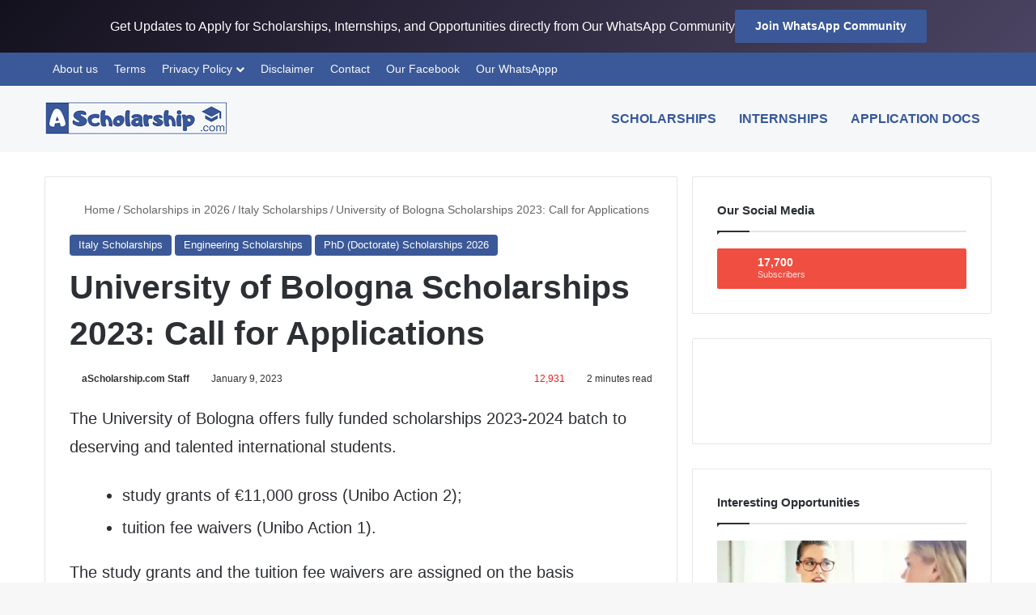

--- FILE ---
content_type: text/html; charset=UTF-8
request_url: https://ascholarship.com/university-of-bologna-scholarship-in-italy-for-international-students/
body_size: 35510
content:
<!DOCTYPE html> <html lang="en-US" data-skin="light" prefix="og: https://ogp.me/ns#"> <head><meta charset="UTF-8"/><script>if(navigator.userAgent.match(/MSIE|Internet Explorer/i)||navigator.userAgent.match(/Trident\/7\..*?rv:11/i)){var href=document.location.href;if(!href.match(/[?&]nowprocket/)){if(href.indexOf("?")==-1){if(href.indexOf("#")==-1){document.location.href=href+"?nowprocket=1"}else{document.location.href=href.replace("#","?nowprocket=1#")}}else{if(href.indexOf("#")==-1){document.location.href=href+"&nowprocket=1"}else{document.location.href=href.replace("#","&nowprocket=1#")}}}}</script><script>(()=>{class RocketLazyLoadScripts{constructor(){this.v="1.2.6",this.triggerEvents=["keydown","mousedown","mousemove","touchmove","touchstart","touchend","wheel"],this.userEventHandler=this.t.bind(this),this.touchStartHandler=this.i.bind(this),this.touchMoveHandler=this.o.bind(this),this.touchEndHandler=this.h.bind(this),this.clickHandler=this.u.bind(this),this.interceptedClicks=[],this.interceptedClickListeners=[],this.l(this),window.addEventListener("pageshow",(t=>{this.persisted=t.persisted,this.everythingLoaded&&this.m()})),this.CSPIssue=sessionStorage.getItem("rocketCSPIssue"),document.addEventListener("securitypolicyviolation",(t=>{this.CSPIssue||"script-src-elem"!==t.violatedDirective||"data"!==t.blockedURI||(this.CSPIssue=!0,sessionStorage.setItem("rocketCSPIssue",!0))})),document.addEventListener("DOMContentLoaded",(()=>{this.k()})),this.delayedScripts={normal:[],async:[],defer:[]},this.trash=[],this.allJQueries=[]}p(t){document.hidden?t.t():(this.triggerEvents.forEach((e=>window.addEventListener(e,t.userEventHandler,{passive:!0}))),window.addEventListener("touchstart",t.touchStartHandler,{passive:!0}),window.addEventListener("mousedown",t.touchStartHandler),document.addEventListener("visibilitychange",t.userEventHandler))}_(){this.triggerEvents.forEach((t=>window.removeEventListener(t,this.userEventHandler,{passive:!0}))),document.removeEventListener("visibilitychange",this.userEventHandler)}i(t){"HTML"!==t.target.tagName&&(window.addEventListener("touchend",this.touchEndHandler),window.addEventListener("mouseup",this.touchEndHandler),window.addEventListener("touchmove",this.touchMoveHandler,{passive:!0}),window.addEventListener("mousemove",this.touchMoveHandler),t.target.addEventListener("click",this.clickHandler),this.L(t.target,!0),this.S(t.target,"onclick","rocket-onclick"),this.C())}o(t){window.removeEventListener("touchend",this.touchEndHandler),window.removeEventListener("mouseup",this.touchEndHandler),window.removeEventListener("touchmove",this.touchMoveHandler,{passive:!0}),window.removeEventListener("mousemove",this.touchMoveHandler),t.target.removeEventListener("click",this.clickHandler),this.L(t.target,!1),this.S(t.target,"rocket-onclick","onclick"),this.M()}h(){window.removeEventListener("touchend",this.touchEndHandler),window.removeEventListener("mouseup",this.touchEndHandler),window.removeEventListener("touchmove",this.touchMoveHandler,{passive:!0}),window.removeEventListener("mousemove",this.touchMoveHandler)}u(t){t.target.removeEventListener("click",this.clickHandler),this.L(t.target,!1),this.S(t.target,"rocket-onclick","onclick"),this.interceptedClicks.push(t),t.preventDefault(),t.stopPropagation(),t.stopImmediatePropagation(),this.M()}O(){window.removeEventListener("touchstart",this.touchStartHandler,{passive:!0}),window.removeEventListener("mousedown",this.touchStartHandler),this.interceptedClicks.forEach((t=>{t.target.dispatchEvent(new MouseEvent("click",{view:t.view,bubbles:!0,cancelable:!0}))}))}l(t){EventTarget.prototype.addEventListenerWPRocketBase=EventTarget.prototype.addEventListener,EventTarget.prototype.addEventListener=function(e,i,o){"click"!==e||t.windowLoaded||i===t.clickHandler||t.interceptedClickListeners.push({target:this,func:i,options:o}),(this||window).addEventListenerWPRocketBase(e,i,o)}}L(t,e){this.interceptedClickListeners.forEach((i=>{i.target===t&&(e?t.removeEventListener("click",i.func,i.options):t.addEventListener("click",i.func,i.options))})),t.parentNode!==document.documentElement&&this.L(t.parentNode,e)}D(){return new Promise((t=>{this.P?this.M=t:t()}))}C(){this.P=!0}M(){this.P=!1}S(t,e,i){t.hasAttribute&&t.hasAttribute(e)&&(event.target.setAttribute(i,event.target.getAttribute(e)),event.target.removeAttribute(e))}t(){this._(this),"loading"===document.readyState?document.addEventListener("DOMContentLoaded",this.R.bind(this)):this.R()}k(){let t=[];document.querySelectorAll("script[type=rocketlazyloadscript][data-rocket-src]").forEach((e=>{let i=e.getAttribute("data-rocket-src");if(i&&!i.startsWith("data:")){0===i.indexOf("//")&&(i=location.protocol+i);try{const o=new URL(i).origin;o!==location.origin&&t.push({src:o,crossOrigin:e.crossOrigin||"module"===e.getAttribute("data-rocket-type")})}catch(t){}}})),t=[...new Map(t.map((t=>[JSON.stringify(t),t]))).values()],this.T(t,"preconnect")}async R(){this.lastBreath=Date.now(),this.j(this),this.F(this),this.I(),this.W(),this.q(),await this.A(this.delayedScripts.normal),await this.A(this.delayedScripts.defer),await this.A(this.delayedScripts.async);try{await this.U(),await this.H(this),await this.J()}catch(t){console.error(t)}window.dispatchEvent(new Event("rocket-allScriptsLoaded")),this.everythingLoaded=!0,this.D().then((()=>{this.O()})),this.N()}W(){document.querySelectorAll("script[type=rocketlazyloadscript]").forEach((t=>{t.hasAttribute("data-rocket-src")?t.hasAttribute("async")&&!1!==t.async?this.delayedScripts.async.push(t):t.hasAttribute("defer")&&!1!==t.defer||"module"===t.getAttribute("data-rocket-type")?this.delayedScripts.defer.push(t):this.delayedScripts.normal.push(t):this.delayedScripts.normal.push(t)}))}async B(t){if(await this.G(),!0!==t.noModule||!("noModule"in HTMLScriptElement.prototype))return new Promise((e=>{let i;function o(){(i||t).setAttribute("data-rocket-status","executed"),e()}try{if(navigator.userAgent.indexOf("Firefox/")>0||""===navigator.vendor||this.CSPIssue)i=document.createElement("script"),[...t.attributes].forEach((t=>{let e=t.nodeName;"type"!==e&&("data-rocket-type"===e&&(e="type"),"data-rocket-src"===e&&(e="src"),i.setAttribute(e,t.nodeValue))})),t.text&&(i.text=t.text),i.hasAttribute("src")?(i.addEventListener("load",o),i.addEventListener("error",(function(){i.setAttribute("data-rocket-status","failed-network"),e()})),setTimeout((()=>{i.isConnected||e()}),1)):(i.text=t.text,o()),t.parentNode.replaceChild(i,t);else{const i=t.getAttribute("data-rocket-type"),s=t.getAttribute("data-rocket-src");i?(t.type=i,t.removeAttribute("data-rocket-type")):t.removeAttribute("type"),t.addEventListener("load",o),t.addEventListener("error",(i=>{this.CSPIssue&&i.target.src.startsWith("data:")?(console.log("WPRocket: data-uri blocked by CSP -> fallback"),t.removeAttribute("src"),this.B(t).then(e)):(t.setAttribute("data-rocket-status","failed-network"),e())})),s?(t.removeAttribute("data-rocket-src"),t.src=s):t.src="data:text/javascript;base64,"+window.btoa(unescape(encodeURIComponent(t.text)))}}catch(i){t.setAttribute("data-rocket-status","failed-transform"),e()}}));t.setAttribute("data-rocket-status","skipped")}async A(t){const e=t.shift();return e&&e.isConnected?(await this.B(e),this.A(t)):Promise.resolve()}q(){this.T([...this.delayedScripts.normal,...this.delayedScripts.defer,...this.delayedScripts.async],"preload")}T(t,e){var i=document.createDocumentFragment();t.forEach((t=>{const o=t.getAttribute&&t.getAttribute("data-rocket-src")||t.src;if(o&&!o.startsWith("data:")){const s=document.createElement("link");s.href=o,s.rel=e,"preconnect"!==e&&(s.as="script"),t.getAttribute&&"module"===t.getAttribute("data-rocket-type")&&(s.crossOrigin=!0),t.crossOrigin&&(s.crossOrigin=t.crossOrigin),t.integrity&&(s.integrity=t.integrity),i.appendChild(s),this.trash.push(s)}})),document.head.appendChild(i)}j(t){let e={};function i(i,o){return e[o].eventsToRewrite.indexOf(i)>=0&&!t.everythingLoaded?"rocket-"+i:i}function o(t,o){!function(t){e[t]||(e[t]={originalFunctions:{add:t.addEventListener,remove:t.removeEventListener},eventsToRewrite:[]},t.addEventListener=function(){arguments[0]=i(arguments[0],t),e[t].originalFunctions.add.apply(t,arguments)},t.removeEventListener=function(){arguments[0]=i(arguments[0],t),e[t].originalFunctions.remove.apply(t,arguments)})}(t),e[t].eventsToRewrite.push(o)}function s(e,i){let o=e[i];e[i]=null,Object.defineProperty(e,i,{get:()=>o||function(){},set(s){t.everythingLoaded?o=s:e["rocket"+i]=o=s}})}o(document,"DOMContentLoaded"),o(window,"DOMContentLoaded"),o(window,"load"),o(window,"pageshow"),o(document,"readystatechange"),s(document,"onreadystatechange"),s(window,"onload"),s(window,"onpageshow");try{Object.defineProperty(document,"readyState",{get:()=>t.rocketReadyState,set(e){t.rocketReadyState=e},configurable:!0}),document.readyState="loading"}catch(t){console.log("WPRocket DJE readyState conflict, bypassing")}}F(t){let e;function i(e){return t.everythingLoaded?e:e.split(" ").map((t=>"load"===t||0===t.indexOf("load.")?"rocket-jquery-load":t)).join(" ")}function o(o){function s(t){const e=o.fn[t];o.fn[t]=o.fn.init.prototype[t]=function(){return this[0]===window&&("string"==typeof arguments[0]||arguments[0]instanceof String?arguments[0]=i(arguments[0]):"object"==typeof arguments[0]&&Object.keys(arguments[0]).forEach((t=>{const e=arguments[0][t];delete arguments[0][t],arguments[0][i(t)]=e}))),e.apply(this,arguments),this}}o&&o.fn&&!t.allJQueries.includes(o)&&(o.fn.ready=o.fn.init.prototype.ready=function(e){return t.domReadyFired?e.bind(document)(o):document.addEventListener("rocket-DOMContentLoaded",(()=>e.bind(document)(o))),o([])},s("on"),s("one"),t.allJQueries.push(o)),e=o}o(window.jQuery),Object.defineProperty(window,"jQuery",{get:()=>e,set(t){o(t)}})}async H(t){const e=document.querySelector("script[data-webpack]");e&&(await async function(){return new Promise((t=>{e.addEventListener("load",t),e.addEventListener("error",t)}))}(),await t.K(),await t.H(t))}async U(){this.domReadyFired=!0;try{document.readyState="interactive"}catch(t){}await this.G(),document.dispatchEvent(new Event("rocket-readystatechange")),await this.G(),document.rocketonreadystatechange&&document.rocketonreadystatechange(),await this.G(),document.dispatchEvent(new Event("rocket-DOMContentLoaded")),await this.G(),window.dispatchEvent(new Event("rocket-DOMContentLoaded"))}async J(){try{document.readyState="complete"}catch(t){}await this.G(),document.dispatchEvent(new Event("rocket-readystatechange")),await this.G(),document.rocketonreadystatechange&&document.rocketonreadystatechange(),await this.G(),window.dispatchEvent(new Event("rocket-load")),await this.G(),window.rocketonload&&window.rocketonload(),await this.G(),this.allJQueries.forEach((t=>t(window).trigger("rocket-jquery-load"))),await this.G();const t=new Event("rocket-pageshow");t.persisted=this.persisted,window.dispatchEvent(t),await this.G(),window.rocketonpageshow&&window.rocketonpageshow({persisted:this.persisted}),this.windowLoaded=!0}m(){document.onreadystatechange&&document.onreadystatechange(),window.onload&&window.onload(),window.onpageshow&&window.onpageshow({persisted:this.persisted})}I(){const t=new Map;document.write=document.writeln=function(e){const i=document.currentScript;i||console.error("WPRocket unable to document.write this: "+e);const o=document.createRange(),s=i.parentElement;let n=t.get(i);void 0===n&&(n=i.nextSibling,t.set(i,n));const c=document.createDocumentFragment();o.setStart(c,0),c.appendChild(o.createContextualFragment(e)),s.insertBefore(c,n)}}async G(){Date.now()-this.lastBreath>45&&(await this.K(),this.lastBreath=Date.now())}async K(){return document.hidden?new Promise((t=>setTimeout(t))):new Promise((t=>requestAnimationFrame(t)))}N(){this.trash.forEach((t=>t.remove()))}static run(){const t=new RocketLazyLoadScripts;t.p(t)}}RocketLazyLoadScripts.run()})();</script> <link rel="profile" href="//gmpg.org/xfn/11"/> <meta http-equiv='x-dns-prefetch-control' content='on'> <link rel='dns-prefetch' href="//cdnjs.cloudflare.com/"/> <link rel='dns-prefetch' href="//ajax.googleapis.com/"/> <link rel='dns-prefetch' href="//fonts.googleapis.com/"/> <link rel='dns-prefetch' href="//fonts.gstatic.com/"/> <link rel='dns-prefetch' href="//s.gravatar.com/"/> <link rel='dns-prefetch' href="//www.google-analytics.com/"/> <link rel='preload' as='script' href="//ajax.googleapis.com/ajax/libs/webfont/1/webfont.js"> <style id='tie-critical-css' type='text/css'>:root{--brand-color:#0669ff;--dark-brand-color:#0051cc;--bright-color:#FFF;--base-color:#2c2f34}html{-ms-touch-action:manipulation;touch-action:manipulation;-webkit-text-size-adjust:100%;-ms-text-size-adjust:100%}article,aside,details,figcaption,figure,footer,header,main,menu,nav,section,summary{display:block}audio,canvas,progress,video{display:inline-block}audio:not([controls]){display:none;height:0}progress{vertical-align:baseline}template,[hidden]{display:none}a{background-color:transparent}a:active,a:hover{outline-width:0}abbr[title]{border-bottom:none;text-decoration:underline;text-decoration:underline dotted}b,strong{font-weight:inherit}b,strong{font-weight:600}dfn{font-style:italic}mark{background-color:#ff0;color:#000}small{font-size:80%}sub,sup{font-size:75%;line-height:0;position:relative;vertical-align:baseline}sub{bottom:-0.25em}sup{top:-0.5em}img{border-style:none}svg:not(:root){overflow:hidden}figure{margin:1em 0}hr{box-sizing:content-box;height:0;overflow:visible}button,input,select,textarea{font:inherit}optgroup{font-weight:bold}button,input,select{overflow:visible}button,input,select,textarea{margin:0}button,select{text-transform:none}button,[type="button"],[type="reset"],[type="submit"]{cursor:pointer}[disabled]{cursor:default}button,html [type="button"],[type="reset"],[type="submit"]{-webkit-appearance:button}button::-moz-focus-inner,input::-moz-focus-inner{border:0;padding:0}button:-moz-focusring,input:-moz-focusring{outline:1px dotted ButtonText}fieldset{border:1px solid #c0c0c0;margin:0 2px;padding:0.35em 0.625em 0.75em}legend{box-sizing:border-box;color:inherit;display:table;max-width:100%;padding:0;white-space:normal}textarea{overflow:auto}[type="checkbox"],[type="radio"]{box-sizing:border-box;padding:0}[type="number"]::-webkit-inner-spin-button,[type="number"]::-webkit-outer-spin-button{height:auto}[type="search"]{-webkit-appearance:textfield}[type="search"]::-webkit-search-cancel-button,[type="search"]::-webkit-search-decoration{-webkit-appearance:none}*{padding:0;margin:0;list-style:none;border:0;outline:none;box-sizing:border-box}*:before,*:after{box-sizing:border-box}body{background:#F7F7F7;color:var(--base-color);font-family:-apple-system, BlinkMacSystemFont, "Segoe UI", Roboto, Oxygen, Oxygen-Sans, Ubuntu, Cantarell, "Helvetica Neue", "Open Sans", Arial, sans-serif;font-size:13px;line-height:21px}h1,h2,h3,h4,h5,h6,.the-subtitle{line-height:1.4;font-weight:600}h1{font-size:41px;font-weight:700}h2{font-size:27px}h3{font-size:23px}h4,.the-subtitle{font-size:17px}h5{font-size:13px}h6{font-size:12px}a{color:var(--base-color);text-decoration:none;transition:0.15s}.brand-title,a:hover{color:var(--brand-color)}img,object,embed{max-width:100%;height:auto}iframe{max-width:100%}p{line-height:1.7}.says,.screen-reader-text,.comment-form-comment label{clip:rect(1px, 1px, 1px, 1px);position:absolute !important;height:1px;width:1px;overflow:hidden}.stream-title{margin-bottom:3px;font-size:11px;color:#a5a5a5;display:block}.stream-item{text-align:center;position:relative;z-index:2;margin:20px 0;padding:0}.stream-item iframe{margin:0 auto}.stream-item img{max-width:100%;width:auto;height:auto;margin:0 auto;display:inline-block;vertical-align:middle}.stream-item.stream-item-above-header{margin:0}.stream-item.stream-item-between .post-item-inner{width:100%;display:block}.post-layout-8.is-header-layout-1.has-header-ad .entry-header-outer,body.post-layout-8.has-header-below-ad .entry-header-outer{padding-top:0}.stream-item-top-wrapper ~ .stream-item-below-header,.is-header-layout-1.has-header-ad.post-layout-6 .featured-area,.has-header-below-ad.post-layout-6 .featured-area{margin-top:0}.has-header-below-ad .fullwidth-entry-title.container-wrapper,.is-header-layout-1.has-header-ad .fullwidth-entry-title,.is-header-layout-1.has-header-ad .is-first-section,.has-header-below-ad .is-first-section{padding-top:0;margin-top:0}@media (max-width: 991px){body:not(.is-header-layout-1).has-header-below-ad.has-header-ad .top-nav-below .has-breaking-news{margin-bottom:20px}.has-header-ad .fullwidth-entry-title.container-wrapper,.has-header-ad.has-header-below-ad .stream-item-below-header,.single.has-header-ad:not(.has-header-below-ad) #content,.page.has-header-ad:not(.has-header-below-ad) #content{margin-top:0}.has-header-ad .is-first-section{padding-top:0}.has-header-ad:not(.has-header-below-ad) .buddypress-header-outer{margin-bottom:15px}}.has-full-width-logo .stream-item-top-wrapper,.header-layout-2 .stream-item-top-wrapper{width:100%;max-width:100%;float:none;clear:both}@media (min-width: 992px){.header-layout-2.has-normal-width-logo .stream-item-top-wrapper{margin-top:0}}.header-layout-3.no-stream-item .logo-container{width:100%;float:none}@media (min-width: 992px){.header-layout-3.has-normal-width-logo .stream-item-top img{float:right}}@media (max-width: 991px){.header-layout-3.has-normal-width-logo .stream-item-top{clear:both}}#background-stream-cover{top:0;left:0;z-index:0;overflow:hidden;width:100%;height:100%;position:fixed}@media (max-width: 768px){.hide_banner_header .stream-item-above-header,.hide_banner_top .stream-item-top-wrapper,.hide_banner_below_header .stream-item-below-header,.hide_banner_bottom .stream-item-above-footer,.hide_banner_above .stream-item-above-post,.hide_banner_above_content .stream-item-above-post-content,.hide_banner_below_content .stream-item-below-post-content,.hide_banner_below .stream-item-below-post,.hide_banner_comments .stream-item-below-post-comments,.hide_breaking_news #top-nav,.hide_sidebars .sidebar,.hide_footer_tiktok #footer-tiktok,.hide_footer_instagram #footer-instagram,.hide_footer #footer-widgets-container,.hide_copyright #site-info,.hide_breadcrumbs #breadcrumb,.hide_share_post_top .share-buttons-top,.hide_share_post_bottom .share-buttons-bottom,.hide_post_newsletter #post-newsletter,.hide_related #related-posts,.hide_read_next #read-next-block,.hide_post_authorbio .post-components .about-author,.hide_post_nav .prev-next-post-nav,.hide_back_top_button #go-to-top,.hide_read_more_buttons .more-link,.hide_inline_related_posts #inline-related-post{display:none !important}}.tie-icon:before,[class^="tie-icon-"],[class*=" tie-icon-"]{font-family:'tiefonticon' !important;speak:never;font-style:normal;font-weight:normal;font-variant:normal;text-transform:none;line-height:1;-webkit-font-smoothing:antialiased;-moz-osx-font-smoothing:grayscale;display:inline-block}body.tie-no-js a.remove,body.tie-no-js .tooltip,body.tie-no-js .woocommerce-message,body.tie-no-js .woocommerce-error,body.tie-no-js .woocommerce-info,body.tie-no-js .bbp-template-notice,body.tie-no-js .indicator-hint,body.tie-no-js .menu-counter-bubble-outer,body.tie-no-js .notifications-total-outer,body.tie-no-js .comp-sub-menu,body.tie-no-js .menu-sub-content{display:none !important}body.tie-no-js .fa,body.tie-no-js .fas,body.tie-no-js .far,body.tie-no-js .fab,body.tie-no-js .tie-icon:before,body.tie-no-js [class^="tie-icon-"],body.tie-no-js [class*=" tie-icon-"],body.tie-no-js .weather-icon{visibility:hidden !important}body.tie-no-js [class^="tie-icon-"]:before,body.tie-no-js [class*=" tie-icon-"]:before{content:"\f105"}.tie-popup,#autocomplete-suggestions{display:none}.container{margin-right:auto;margin-left:auto;padding-left:15px;padding-right:15px}.container:after{content:"";display:table;clear:both}@media (min-width: 768px){.container{width:100%}}@media (min-width: 1200px){.container{max-width:1200px}}.tie-row{margin-left:-15px;margin-right:-15px}.tie-row:after{content:"";display:table;clear:both}.tie-col-xs-1,.tie-col-sm-1,.tie-col-md-1,.tie-col-xs-2,.tie-col-sm-2,.tie-col-md-2,.tie-col-xs-3,.tie-col-sm-3,.tie-col-md-3,.tie-col-xs-4,.tie-col-sm-4,.tie-col-md-4,.tie-col-xs-5,.tie-col-sm-5,.tie-col-md-5,.tie-col-xs-6,.tie-col-sm-6,.tie-col-md-6,.tie-col-xs-7,.tie-col-sm-7,.tie-col-md-7,.tie-col-xs-8,.tie-col-sm-8,.tie-col-md-8,.tie-col-xs-9,.tie-col-sm-9,.tie-col-md-9,.tie-col-xs-10,.tie-col-sm-10,.tie-col-md-10,.tie-col-xs-11,.tie-col-sm-11,.tie-col-md-11,.tie-col-xs-12,.tie-col-sm-12,.tie-col-md-12{position:relative;min-height:1px;padding-left:15px;padding-right:15px}.tie-col-xs-1,.tie-col-xs-2,.tie-col-xs-3,.tie-col-xs-4,.tie-col-xs-5,.tie-col-xs-6,.tie-col-xs-7,.tie-col-xs-8,.tie-col-xs-9,.tie-col-xs-10,.tie-col-xs-11,.tie-col-xs-12{float:left}.tie-col-xs-1{width:8.33333%}.tie-col-xs-2{width:16.66667%}.tie-col-xs-3{width:25%}.tie-col-xs-4{width:33.33333%}.tie-col-xs-5{width:41.66667%}.tie-col-xs-6{width:50%}.tie-col-xs-7{width:58.33333%}.tie-col-xs-8{width:66.66667%}.tie-col-xs-9{width:75%}.tie-col-xs-10{width:83.33333%}.tie-col-xs-11{width:91.66667%}.tie-col-xs-12{width:100%}@media (min-width: 768px){.tie-col-sm-1,.tie-col-sm-2,.tie-col-sm-3,.tie-col-sm-4,.tie-col-sm-5,.tie-col-sm-6,.tie-col-sm-7,.tie-col-sm-8,.tie-col-sm-9,.tie-col-sm-10,.tie-col-sm-11,.tie-col-sm-12{float:left}.tie-col-sm-1{width:8.33333%}.tie-col-sm-2{width:16.66667%}.tie-col-sm-3{width:25%}.tie-col-sm-4{width:33.33333%}.tie-col-sm-5{width:41.66667%}.tie-col-sm-6{width:50%}.tie-col-sm-7{width:58.33333%}.tie-col-sm-8{width:66.66667%}.tie-col-sm-9{width:75%}.tie-col-sm-10{width:83.33333%}.tie-col-sm-11{width:91.66667%}.tie-col-sm-12{width:100%}}@media (min-width: 992px){.tie-col-md-1,.tie-col-md-2,.tie-col-md-3,.tie-col-md-4,.tie-col-md-5,.tie-col-md-6,.tie-col-md-7,.tie-col-md-8,.tie-col-md-9,.tie-col-md-10,.tie-col-md-11,.tie-col-md-12{float:left}.tie-col-md-1{width:8.33333%}.tie-col-md-2{width:16.66667%}.tie-col-md-3{width:25%}.tie-col-md-4{width:33.33333%}.tie-col-md-5{width:41.66667%}.tie-col-md-6{width:50%}.tie-col-md-7{width:58.33333%}.tie-col-md-8{width:66.66667%}.tie-col-md-9{width:75%}.tie-col-md-10{width:83.33333%}.tie-col-md-11{width:91.66667%}.tie-col-md-12{width:100%}}.tie-alignleft{float:left}.tie-alignright{float:right}.tie-aligncenter{clear:both;margin-left:auto;margin-right:auto}.fullwidth{width:100% !important}.alignleft{float:left;margin:0.375em 1.75em 1em 0}.alignright{float:right;margin:0.375em 0 1em 1.75em}.aligncenter{clear:both;display:block;margin:0 auto 1.75em;text-align:center;margin-left:auto;margin-right:auto;margin-top:6px;margin-bottom:6px}@media (max-width: 767px){.entry .alignright,.entry .alignright img,.entry .alignleft,.entry .alignleft img{float:none;clear:both;display:block;margin:0 auto 1.75em}}.clearfix:before,.clearfix:after{content:"\0020";display:block;height:0;overflow:hidden}.clearfix:after{clear:both}.tie-container,#tie-wrapper{height:100%;min-height:650px}.tie-container{position:relative;overflow:hidden}#tie-wrapper{background:#fff;position:relative;z-index:108;height:100%;margin:0 auto}.container-wrapper{background:#ffffff;border:1px solid rgba(0,0,0,0.1);border-radius:2px;padding:30px}#content{margin-top:30px}@media (max-width: 991px){#content{margin-top:15px}}.site-content{-ms-word-wrap:break-word;word-wrap:break-word}.boxed-layout #tie-wrapper,.boxed-layout .fixed-nav{max-width:1230px}.boxed-layout.wrapper-has-shadow #tie-wrapper{box-shadow:0 1px 7px rgba(171,171,171,0.5)}@media (min-width: 992px){.boxed-layout #main-nav.fixed-nav,.boxed-layout #tie-wrapper{width:95%}}@media (min-width: 992px){.framed-layout #tie-wrapper{margin-top:25px;margin-bottom:25px}}@media (min-width: 992px){.border-layout #tie-container{margin:25px}.border-layout:after,.border-layout:before{background:inherit;content:"";display:block;height:25px;left:0;bottom:0;position:fixed;width:100%;z-index:110}.border-layout:before{top:0;bottom:auto}.border-layout.admin-bar:before{top:32px}.border-layout #main-nav.fixed-nav{left:25px;right:25px;width:calc(100% - 50px)}}#header-notification-bar{background:var(--brand-color);color:#fff;position:relative;z-index:1}#header-notification-bar p a{color:#fff;text-decoration:underline}#header-notification-bar .container{display:-webkit-flex;display:-ms-flexbox;display:flex;-webkit-justify-content:space-between;-ms-flex-pack:justify;justify-content:space-between;font-size:16px;-webkit-flex-wrap:wrap;-ms-flex-wrap:wrap;flex-wrap:wrap;-webkit-align-items:center;-ms-flex-align:center;align-items:center;gap:40px;min-height:65px}#header-notification-bar .container .button{font-size:14px}#header-notification-bar .container:after{display:none}@media (max-width: 991px){#header-notification-bar .container{-webkit-justify-content:center;-ms-flex-pack:center;justify-content:center;padding-top:15px;padding-bottom:15px;gap:15px;-webkit-flex-direction:column;-ms-flex-direction:column;flex-direction:column}}.theme-header{background:#fff;position:relative;z-index:999}.theme-header:after{content:"";display:table;clear:both}.theme-header.has-shadow{box-shadow:rgba(0,0,0,0.1) 0px 25px 20px -20px}.theme-header.top-nav-below .top-nav{z-index:8}.is-stretch-header .container{max-width:100%}#menu-components-wrap{display:-webkit-flex;display:-ms-flexbox;display:flex;-webkit-justify-content:space-between;-ms-flex-pack:justify;justify-content:space-between;width:100%;-webkit-flex-wrap:wrap;-ms-flex-wrap:wrap;flex-wrap:wrap}.header-layout-2 #menu-components-wrap{-webkit-justify-content:center;-ms-flex-pack:center;justify-content:center}.header-layout-4 #menu-components-wrap{-webkit-justify-content:flex-start;-ms-flex-pack:start;justify-content:flex-start}.header-layout-4 #menu-components-wrap .main-menu-wrap{-webkit-flex-grow:2;-ms-flex-positive:2;flex-grow:2}.header-layout-4 #menu-components-wrap .flex-placeholder{-webkit-flex-grow:1;-ms-flex-positive:1;flex-grow:1}.logo-row{position:relative}#logo{margin-top:40px;margin-bottom:40px;display:block;float:left}#logo img{vertical-align:middle}#logo img[src*='.svg']{width:100% !important}@-moz-document url-prefix(){#logo img[src*='.svg']{height:100px}}#logo a{display:inline-block}#logo .h1-off{position:absolute;top:-9000px;left:-9000px}#logo.text-logo a{color:var(--brand-color)}#logo.text-logo a:hover{color:var(--dark-brand-color);opacity:0.8}#tie-logo-inverted,#tie-sticky-logo-inverted{display:none}.tie-skin-inverted #tie-sticky-logo-inverted,.tie-skin-inverted #tie-logo-inverted{display:block}.tie-skin-inverted #tie-sticky-logo-default,.tie-skin-inverted #tie-logo-default{display:none}.logo-text{font-size:50px;line-height:50px;font-weight:bold}@media (max-width: 670px){.logo-text{font-size:30px}}.has-full-width-logo.is-stretch-header .logo-container{padding:0}.has-full-width-logo #logo{margin:0}.has-full-width-logo #logo a,.has-full-width-logo #logo img{width:100%;height:auto;display:block}.has-full-width-logo #logo,.header-layout-2 #logo{float:none;text-align:center}.has-full-width-logo #logo img,.header-layout-2 #logo img{margin-right:auto;margin-left:auto}.has-full-width-logo .logo-container,.header-layout-2 .logo-container{width:100%;float:none}@media (max-width: 991px){#theme-header.has-normal-width-logo #logo{margin:14px 0 !important;text-align:left;line-height:1}#theme-header.has-normal-width-logo #logo img{width:auto;height:auto;max-width:190px}}@media (max-width: 479px){#theme-header.has-normal-width-logo #logo img{max-width:160px;max-height:60px !important}}@media (max-width: 991px){#theme-header.mobile-header-default:not(.header-layout-1) #logo,#theme-header.mobile-header-default.header-layout-1 .header-layout-1-logo{-webkit-flex-grow:10;-ms-flex-positive:10;flex-grow:10}#theme-header.mobile-header-centered.header-layout-1 .header-layout-1-logo{width:auto !important}#theme-header.mobile-header-centered #logo{float:none;text-align:center}}.components{display:-webkit-flex;display:-ms-flexbox;display:flex;-webkit-align-items:center;-ms-flex-align:center;align-items:center;-webkit-justify-content:end;-ms-flex-pack:end;justify-content:end}.components>li{position:relative}.components>li.social-icons-item{margin:0}.components>li>a{display:block;position:relative;width:30px;text-align:center;font-size:16px;white-space:nowrap}.components>li>a:hover,.components>li:hover>a{z-index:2}.components .avatar{border-radius:100%;position:relative;top:3px;max-width:20px}.components a.follow-btn{width:auto;padding-left:15px;padding-right:15px;overflow:hidden;font-size:12px}.components .search-bar form{width:auto;background:rgba(255,255,255,0.1);line-height:36px;border-radius:50px;position:relative}.main-nav-light .main-nav .components .search-bar form,.top-nav-light .top-nav .components .search-bar form{background:rgba(0,0,0,0.05)}.components #search-input{border:0;width:100%;background:transparent;padding:0 35px 0 20px;border-radius:0;font-size:inherit}.components #search-submit{position:absolute;right:0;top:0;width:40px;line-height:inherit;color:#777777;background:transparent;font-size:15px;padding:0;transition:color 0.15s;border:none}.components #search-submit:hover{color:var(--brand-color)}#search-submit .tie-icon-spinner{color:#fff;cursor:default;-webkit-animation:tie-spin 3s infinite linear;animation:tie-spin 3s infinite linear}.popup-login-icon.has-title a{width:auto;padding:0 8px}.popup-login-icon.has-title span{line-height:unset;float:left}.popup-login-icon.has-title .login-title{position:relative;font-size:13px;padding-left:4px}.weather-menu-item{display:-webkit-flex;display:-ms-flexbox;display:flex;-webkit-align-items:center;-ms-flex-align:center;align-items:center;padding-right:5px;overflow:hidden}.weather-menu-item .weather-wrap{padding:0;overflow:inherit;line-height:23px}.weather-menu-item .weather-forecast-day{display:block;float:left;width:auto;padding:0 5px;line-height:initial}.weather-menu-item .weather-forecast-day .weather-icon{font-size:26px;margin-bottom:0}.weather-menu-item .city-data{float:left;display:block;font-size:12px}.weather-menu-item .weather-current-temp{font-size:16px;font-weight:400}.weather-menu-item .weather-current-temp sup{font-size:9px;top:-2px}.weather-menu-item .theme-notice{padding:0 10px}.components .tie-weather-widget{color:var(--base-color)}.main-nav-dark .main-nav .tie-weather-widget{color:#ffffff}.top-nav-dark .top-nav .tie-weather-widget{color:#ccc}.components .icon-basecloud-bg:after{color:#ffffff}.main-nav-dark .main-nav .icon-basecloud-bg:after{color:#1f2024}.top-nav-dark .top-nav .icon-basecloud-bg:after{color:#1f2024}.custom-menu-button{padding-right:5px}.custom-menu-button .button{font-size:13px;display:inline-block;line-height:21px;width:auto}.header-layout-1 #menu-components-wrap{display:-webkit-flex;display:-ms-flexbox;display:flex;-webkit-justify-content:flex-end;-ms-flex-pack:end;justify-content:flex-end}.header-layout-1 .main-menu-wrapper{display:table;width:100%}.header-layout-1 #logo{line-height:1;float:left;margin-top:20px;margin-bottom:20px}.header-layout-1 .header-layout-1-logo{display:table-cell;vertical-align:middle;float:none}.is-header-bg-extended #theme-header,.is-header-bg-extended #theme-header.header-layout-1 #main-nav:not(.fixed-nav){background:transparent !important;display:inline-block !important;width:100% !important;box-shadow:none !important;transition:background 0.3s}.is-header-bg-extended #theme-header:before,.is-header-bg-extended #theme-header.header-layout-1 #main-nav:not(.fixed-nav):before{content:"";position:absolute;width:100%;left:0;right:0;top:0;height:150px;background-image:linear-gradient(to top, transparent, rgba(0,0,0,0.5))}@media (max-width: 991px){.is-header-bg-extended #tie-wrapper #theme-header .logo-container:not(.fixed-nav){background:transparent;box-shadow:none;transition:background 0.3s}}.is-header-bg-extended .has-background .is-first-section{margin-top:-350px !important}.is-header-bg-extended .has-background .is-first-section>*{padding-top:350px !important}.rainbow-line{height:3px;width:100%;position:relative;z-index:2;background-image:linear-gradient(to right, #f76570 0%, #f76570 8%, #f3a46b 8%, #f3a46b 16%, #f3a46b 16%, #ffd205 16%, #ffd205 24%, #ffd205 24%, #1bbc9b 24%, #1bbc9b 25%, #1bbc9b 32%, #14b9d5 32%, #14b9d5 40%, #c377e4 40%, #c377e4 48%, #f76570 48%, #f76570 56%, #f3a46b 56%, #f3a46b 64%, #ffd205 64%, #ffd205 72%, #1bbc9b 72%, #1bbc9b 80%, #14b9d5 80%, #14b9d5 80%, #14b9d5 89%, #c377e4 89%, #c377e4 100%)}@media (max-width: 991px){.logo-container,.header-layout-1 .main-menu-wrapper{border-width:0;display:-webkit-flex;display:-ms-flexbox;display:flex;-webkit-flex-flow:row nowrap;-ms-flex-flow:row nowrap;flex-flow:row nowrap;-webkit-align-items:center;-ms-flex-align:center;align-items:center;-webkit-justify-content:space-between;-ms-flex-pack:justify;justify-content:space-between}}.mobile-header-components{display:none;z-index:10;height:30px;line-height:30px;-webkit-flex-wrap:nowrap;-ms-flex-wrap:nowrap;flex-wrap:nowrap;-webkit-flex:1 1 0%;-ms-flex:1 1 0%;flex:1 1 0%}.mobile-header-components .components{float:none;display:-webkit-flex !important;display:-ms-flexbox !important;display:flex !important;-webkit-justify-content:stretch;-ms-flex-pack:stretch;justify-content:stretch}.mobile-header-components .components li.custom-menu-link{display:inline-block;float:none}.mobile-header-components .components li.custom-menu-link>a{width:20px;padding-bottom:15px}.mobile-header-components .components li.custom-menu-link>a .menu-counter-bubble{right:calc(50% - 10px);bottom:-10px}.header-layout-1.main-nav-dark .mobile-header-components .components li.custom-menu-link>a{color:#fff}.mobile-header-components .components .comp-sub-menu{padding:10px}.dark-skin .mobile-header-components .components .comp-sub-menu{background:#1f2024}.mobile-header-components [class^="tie-icon-"],.mobile-header-components [class*=" tie-icon-"]{font-size:18px;width:20px;height:20px;vertical-align:middle}.mobile-header-components .tie-mobile-menu-icon{font-size:20px}.mobile-header-components .tie-icon-grid-9,.mobile-header-components .tie-icon-grid-4{-webkit-transform:scale(1.75);-ms-transform:scale(1.75);transform:scale(1.75)}.mobile-header-components .nav-icon{display:inline-block;width:20px;height:2px;background-color:var(--base-color);position:relative;top:-4px;transition:background 0.4s ease}.mobile-header-components .nav-icon:before,.mobile-header-components .nav-icon:after{position:absolute;right:0;background-color:var(--base-color);content:'';display:block;width:100%;height:100%;transition:background 0.4s, right .2s ease, -webkit-transform 0.4s;transition:transform 0.4s, background 0.4s, right .2s ease;transition:transform 0.4s, background 0.4s, right .2s ease, -webkit-transform 0.4s;-webkit-transform:translateZ(0);transform:translateZ(0);-webkit-backface-visibility:hidden;backface-visibility:hidden}.mobile-header-components .nav-icon:before{-webkit-transform:translateY(-7px);-ms-transform:translateY(-7px);transform:translateY(-7px)}.mobile-header-components .nav-icon:after{-webkit-transform:translateY(7px);-ms-transform:translateY(7px);transform:translateY(7px)}.mobile-header-components .nav-icon.is-layout-2:before,.mobile-header-components .nav-icon.is-layout-2:after{width:70%;right:15%}.mobile-header-components .nav-icon.is-layout-3:after{width:60%}.mobile-header-components .nav-icon.is-layout-4:after{width:60%;right:auto;left:0}.dark-skin .mobile-header-components .nav-icon,.dark-skin .mobile-header-components .nav-icon:before,.dark-skin .mobile-header-components .nav-icon:after,.main-nav-dark.header-layout-1 .mobile-header-components .nav-icon,.main-nav-dark.header-layout-1 .mobile-header-components .nav-icon:before,.main-nav-dark.header-layout-1 .mobile-header-components .nav-icon:after{background-color:#ffffff}.dark-skin .mobile-header-components .nav-icon .menu-text,.main-nav-dark.header-layout-1 .mobile-header-components .nav-icon .menu-text{color:#ffffff}.mobile-header-components .menu-text-wrapper{white-space:nowrap;width:auto !important}.mobile-header-components .menu-text{color:var(--base-color);line-height:30px;font-size:12px;padding:0 0 0 5px;display:inline-block;transition:color 0.4s}.dark-skin .mobile-header-components .menu-text,.main-nav-dark.header-layout-1 .mobile-header-components .menu-text{color:#ffffff}#mobile-header-components-area_1 .components li.custom-menu-link>a{margin-right:15px}#mobile-header-components-area_1 .comp-sub-menu{left:0;right:auto}#mobile-header-components-area_2 .components{-webkit-flex-direction:row-reverse;-ms-flex-direction:row-reverse;flex-direction:row-reverse}#mobile-header-components-area_2 .components li.custom-menu-link>a{margin-left:15px}#mobile-menu-icon:hover .nav-icon,#mobile-menu-icon:hover .nav-icon:before,#mobile-menu-icon:hover .nav-icon:after{background-color:var(--brand-color)}@media (max-width: 991px){.logo-container:before,.logo-container:after{height:1px}.mobile-components-row .logo-wrapper{height:auto !important}.mobile-components-row .logo-container,.mobile-components-row.header-layout-1 .main-menu-wrapper{-webkit-flex-wrap:wrap;-ms-flex-wrap:wrap;flex-wrap:wrap}.mobile-components-row:not(.header-layout-1) #logo,.mobile-components-row.header-layout-1 .header-layout-1-logo{-webkit-flex:1 0 100%;-ms-flex:1 0 100%;flex:1 0 100%;-webkit-order:-1;-ms-flex-order:-1;order:-1}.mobile-components-row .mobile-header-components{padding:5px 0;height:45px}.mobile-components-row .mobile-header-components .components li.custom-menu-link>a{padding-bottom:0}#tie-body #mobile-container,.mobile-header-components{display:block}#slide-sidebar-widgets{display:none}}.top-nav{background-color:#ffffff;position:relative;z-index:10;line-height:40px;border:1px solid rgba(0,0,0,0.1);border-width:1px 0;color:var(--base-color);clear:both}.main-nav-below.top-nav-above .top-nav{border-top-width:0}.top-nav a:not(.button):not(:hover){color:var(--base-color)}.top-nav .components>li:hover>a{color:var(--brand-color)}.top-nav .search-bar{margin-top:3px;margin-bottom:3px;line-height:34px}.topbar-wrapper{display:-webkit-flex;display:-ms-flexbox;display:flex;min-height:40px}.top-nav.has-menu .topbar-wrapper,.top-nav.has-components .topbar-wrapper{display:block}.top-nav .tie-alignleft,.top-nav .tie-alignright{-webkit-flex-grow:1;-ms-flex-positive:1;flex-grow:1;position:relative}.top-nav.has-breaking-news .tie-alignleft{-webkit-flex:1 0 100px;-ms-flex:1 0 100px;flex:1 0 100px}.top-nav.has-breaking-news .tie-alignright{-webkit-flex-grow:0;-ms-flex-positive:0;flex-grow:0;z-index:1}.top-nav.has-date-components .tie-alignleft .components>li:first-child:not(.search-bar),.top-nav.has-date-components-menu .components>li:first-child:not(.search-bar),.top-nav-boxed .top-nav.has-components .components>li:first-child:not(.search-bar){border-width:0}@media (min-width: 992px){.header-layout-1.top-nav-below:not(.has-shadow) .top-nav{border-width:0 0 1px}}.topbar-today-date{float:left;padding-right:15px;-webkit-flex-shrink:0;-ms-flex-negative:0;flex-shrink:0}.top-menu .menu a{padding:0 10px}.top-menu .menu li:hover>a{color:var(--brand-color)}.top-menu .menu ul{display:none;position:absolute;background:#ffffff}.top-menu .menu li:hover>ul{display:block}.top-menu .menu li{position:relative}.top-menu .menu ul.sub-menu a{width:200px;line-height:20px;padding:10px 15px}.tie-alignright .top-menu{float:right;border-width:0 1px}.top-menu .menu .tie-current-menu>a{color:var(--brand-color)}@media (min-width: 992px){.top-nav-boxed .topbar-wrapper{padding-right:15px;padding-left:15px}.top-nav-boxed .top-nav{background:transparent !important;border-width:0}.top-nav-boxed .topbar-wrapper{background:#ffffff;border:1px solid rgba(0,0,0,0.1);border-width:1px 0;width:100%}.top-nav-boxed.has-shadow.top-nav-below .topbar-wrapper,.top-nav-boxed.has-shadow.top-nav-below-main-nav .topbar-wrapper{border-bottom-width:0 !important}}.top-nav .tie-alignleft .components,.top-nav .tie-alignleft .components>li{float:left;-webkit-justify-content:start;-ms-flex-pack:start;justify-content:start}.top-nav .tie-alignleft .comp-sub-menu{right:auto;left:-1px}.top-nav-dark .top-nav{background-color:#2c2e32;color:#ccc}.top-nav-dark .top-nav *{border-color:rgba(255,255,255,0.1)}.top-nav-dark .top-nav .breaking a{color:#ccc}.top-nav-dark .top-nav .breaking a:hover{color:#ffffff}.top-nav-dark .top-nav .components>li>a,.top-nav-dark .top-nav .components>li.social-icons-item .social-link:not(:hover) span{color:#ccc}.top-nav-dark .top-nav .components>li:hover>a{color:#ffffff}.top-nav-dark .top-nav .top-menu li a{color:#ccc;border-color:rgba(255,255,255,0.04)}.top-nav-dark .top-menu ul{background:#2c2e32}.top-nav-dark .top-menu li:hover>a{background:rgba(0,0,0,0.1);color:var(--brand-color)}.top-nav-dark.top-nav-boxed .top-nav{background-color:transparent}.top-nav-dark.top-nav-boxed .topbar-wrapper{background-color:#2c2e32}.top-nav-dark.top-nav-boxed.top-nav-above.main-nav-below .topbar-wrapper{border-width:0}.top-nav-light #top-nav .weather-icon .icon-cloud,.top-nav-light #top-nav .weather-icon .icon-basecloud-bg,.top-nav-light #top-nav .weather-icon .icon-cloud-behind,.main-nav-light #main-nav .weather-icon .icon-cloud,.main-nav-light #main-nav .weather-icon .icon-basecloud-bg,.main-nav-light #main-nav .weather-icon .icon-cloud-behind{color:#d3d3d3}@media (max-width: 991px){.top-nav:not(.has-breaking-news),.topbar-today-date,.top-menu,.theme-header .components{display:none}}.breaking{display:none}.main-nav-wrapper{position:relative;z-index:4}.main-nav-below.top-nav-below-main-nav .main-nav-wrapper{z-index:9}.main-nav-above.top-nav-below .main-nav-wrapper{z-index:10}.main-nav{background-color:var(--main-nav-background);color:var(--main-nav-primary-color);position:relative;border:1px solid var(--main-nav-main-border-color);border-width:1px 0}.main-menu-wrapper{position:relative}@media (min-width: 992px){.header-menu .menu{display:-webkit-flex;display:-ms-flexbox;display:flex}.header-menu .menu a{display:block;position:relative}.header-menu .menu>li>a{white-space:nowrap}.header-menu .menu .sub-menu a{padding:8px 10px}.header-menu .menu a:hover,.header-menu .menu li:hover>a{z-index:2}.header-menu .menu ul:not(.sub-menu-columns):not(.sub-menu-columns-item):not(.sub-list):not(.mega-cat-sub-categories):not(.slider-arrow-nav){box-shadow:0 2px 5px rgba(0,0,0,0.1)}.header-menu .menu ul li{position:relative}.header-menu .menu ul a{border-width:0 0 1px;transition:0.15s}.header-menu .menu ul ul{top:0;left:100%}#main-nav{z-index:9;line-height:60px}.main-menu .menu a{transition:0.15s}.main-menu .menu>li>a{padding:0 14px;font-size:14px;font-weight:700}.main-menu .menu>li>.menu-sub-content{border-top:2px solid var(--main-nav-primary-color)}.main-menu .menu>li.is-icon-only>a{padding:0 20px;line-height:inherit}.main-menu .menu>li.is-icon-only>a:before{display:none}.main-menu .menu>li.is-icon-only>a .tie-menu-icon{font-size:160%;-webkit-transform:translateY(15%);-ms-transform:translateY(15%);transform:translateY(15%)}.main-menu .menu ul{line-height:20px;z-index:1}.main-menu .menu .sub-menu .tie-menu-icon,.main-menu .menu .mega-recent-featured-list .tie-menu-icon,.main-menu .menu .mega-link-column .tie-menu-icon,.main-menu .menu .mega-cat-more-links .tie-menu-icon{width:20px}.main-menu .menu-sub-content{background:var(--main-nav-background);display:none;padding:15px;width:230px;position:absolute;box-shadow:0 3px 4px rgba(0,0,0,0.2)}.main-menu .menu-sub-content a{width:200px}.main-menu ul li:hover>.menu-sub-content,.main-menu ul li[aria-expanded="true"]>ul,.main-menu ul li[aria-expanded="true"]>.mega-menu-block{display:block;z-index:1}nav.main-nav.menu-style-default .menu>li.tie-current-menu{border-bottom:5px solid var(--main-nav-primary-color);margin-bottom:-5px}nav.main-nav.menu-style-default .menu>li.tie-current-menu>a:after{content:"";width:20px;height:2px;position:absolute;margin-top:17px;left:50%;top:50%;bottom:auto;right:auto;-webkit-transform:translateX(-50%) translateY(-50%);-ms-transform:translateX(-50%) translateY(-50%);transform:translateX(-50%) translateY(-50%);background:#2c2f34;transition:0.3s}nav.main-nav.menu-style-solid-bg .menu>li.tie-current-menu>a,nav.main-nav.menu-style-solid-bg .menu>li:hover>a{background-color:var(--main-nav-primary-color);color:var(--main-nav-contrast-primary-color)}nav.main-nav.menu-style-side-arrow .menu>li.tie-current-menu{border-bottom-color:var(--main-nav-primary-color);border-bottom-width:10px !important;border-bottom-style:solid;margin-bottom:-10px}nav.main-nav.menu-style-side-arrow .menu>li.tie-current-menu+.tie-current-menu{border-bottom:none !important}nav.main-nav.menu-style-side-arrow .menu>li.tie-current-menu+.tie-current-menu>a:after{display:none !important}nav.main-nav.menu-style-side-arrow .menu>li.tie-current-menu>a:after{position:absolute;content:"";width:0;height:0;background-color:transparent;border-top:10px solid var(--main-nav-primary-color);border-right:10px solid transparent;bottom:-10px;left:100%;-webkit-filter:brightness(80%);filter:brightness(80%)}nav.main-nav.menu-style-side-arrow .menu>li.tie-current-menu.menu-item-has-children:hover:after,nav.main-nav.menu-style-side-arrow .menu>li.tie-current-menu.menu-item-has-children:hover>a:after,nav.main-nav.menu-style-side-arrow .menu>li.tie-current-menu.mega-menu:hover:after,nav.main-nav.menu-style-side-arrow .menu>li.tie-current-menu.mega-menu:hover>a:after{display:none}nav.main-nav.menu-style-minimal .menu>li.tie-current-menu>a,nav.main-nav.menu-style-minimal .menu>li:hover>a{color:var(--main-nav-primary-color) !important}nav.main-nav.menu-style-minimal .menu>li.tie-current-menu>a::before,nav.main-nav.menu-style-minimal .menu>li:hover>a::before{border-top-color:var(--main-nav-primary-color) !important}nav.main-nav.menu-style-border-bottom .menu>li.tie-current-menu{border-bottom:3px solid var(--main-nav-primary-color);margin-bottom:-3px}nav.main-nav.menu-style-border-top .menu>li.tie-current-menu{border-top:3px solid var(--main-nav-primary-color);margin-bottom:-3px}nav.main-nav.menu-style-line .menu>li>a:after{content:"";left:50%;top:50%;bottom:auto;right:auto;-webkit-transform:translateX(-50%) translateY(-50%);-ms-transform:translateX(-50%) translateY(-50%);transform:translateX(-50%) translateY(-50%);height:3px;position:absolute;margin-top:14px;background:var(--main-nav-primary-color);transition:0.4s;width:0}nav.main-nav.menu-style-line .menu>li.tie-current-menu>a:after,nav.main-nav.menu-style-line .menu>li:hover>a:after{width:50%}nav.main-nav.menu-style-arrow .menu>li.tie-current-menu>a:after{border-color:#fff transparent transparent;border-top-color:var(--main-nav-primary-color);border-style:solid;border-width:7px 7px 0;display:block;height:0;left:50%;margin-left:-7px;top:0 !important;width:0;content:"";position:absolute}nav.main-nav.menu-style-vertical-line .menu>li.tie-current-menu>a:after{content:"";width:2px;height:20px;position:absolute;margin-top:17px;left:50%;right:auto;-webkit-transform:translateX(-50%);-ms-transform:translateX(-50%);transform:translateX(-50%);bottom:0;background:var(--main-nav-primary-color)}.header-layout-1 .main-menu-wrap .menu>li:only-child:not(.mega-menu){position:relative}.header-layout-1 .main-menu-wrap .menu>li:only-child>.menu-sub-content{right:0;left:auto}.header-layout-1 .main-menu-wrap .menu>li:only-child>.menu-sub-content ul{left:auto;right:100%}nav.main-nav .components>li:hover>a{color:var(--brand-color)}.main-nav .menu ul li:hover>a:not(.megamenu-pagination),.main-nav .components li a:hover,.main-nav .menu ul li.current-menu-item:not(.mega-link-column)>a{color:var(--main-nav-primary-color)}.main-nav .menu a,.main-nav .components li a{color:var(--main-nav-text-color)}.main-nav .components li.custom-menu-button:hover a.button,.main-nav .components li a.button:hover,.main-nav .components li a.checkout-button{color:var(--main-nav-contrast-primary-color)}.main-nav-light{--main-nav-background:#FFFFFF;--main-nav-secondry-background:rgba(0,0,0,0.03);--main-nav-primary-color:var(--brand-color);--main-nav-contrast-primary-color:var(--bright-color);--main-nav-text-color:var(--base-color);--main-nav-secondry-text-color:rgba(0,0,0,0.5);--main-nav-main-border-color:rgba(0,0,0,0.1);--main-nav-secondry-border-color:rgba(0,0,0,0.08)}.main-nav-light.fixed-nav{background-color:rgba(255,255,255,0.95)}.main-nav-dark{--main-nav-background:#1f2024;--main-nav-secondry-background:rgba(0,0,0,0.2);--main-nav-primary-color:var(--brand-color);--main-nav-contrast-primary-color:var(--bright-color);--main-nav-text-color:#FFFFFF;--main-nav-secondry-text-color:rgba(225,255,255,0.5);--main-nav-main-border-color:rgba(255,255,255,0.07);--main-nav-secondry-border-color:rgba(255,255,255,0.04)}.main-nav-dark .main-nav,.main-nav-dark .main-nav ul.cats-horizontal li a{border-width:0}.main-nav-dark .main-nav.fixed-nav{background-color:rgba(31,32,36,0.95)}}@media (min-width: 992px){header .menu-item-has-children>a:before,.mega-menu>a:before{content:'';position:absolute;right:10px;top:50%;bottom:auto;-webkit-transform:translateY(-50%);-ms-transform:translateY(-50%);transform:translateY(-50%);font-family:'tiefonticon' !important;font-style:normal;font-weight:normal;font-variant:normal;text-transform:none;content:"\f079";font-size:11px;line-height:1}header .menu-item-has-children .menu-item-has-children>a:before,.mega-menu .menu-item-has-children>a:before{content:"\f106";font-size:15px}.menu>.menu-item-has-children:not(.is-icon-only)>a,.menu .mega-menu:not(.is-icon-only)>a{padding-right:25px}}@media (min-width: 992px){.main-nav-boxed .main-nav{border-width:0}.main-nav-boxed .main-menu-wrapper{float:left;width:100%;background-color:var(--main-nav-background);padding-right:15px}.main-nav-boxed.main-nav-light .main-menu-wrapper{border:1px solid var(--main-nav-main-border-color)}.dark-skin .main-nav-boxed.main-nav-light .main-menu-wrapper{border-width:0}.main-nav-boxed.main-nav-light .fixed-nav .main-menu-wrapper{border-color:transparent}.main-nav-above.top-nav-above #main-nav:not(.fixed-nav){top:-1px}.main-nav-below.top-nav-below #main-nav:not(.fixed-nav){bottom:-1px}.dark-skin .main-nav-below.top-nav-above #main-nav{border-width:0}.dark-skin .main-nav-below.top-nav-below-main-nav #main-nav{border-top-width:0}}.main-nav-boxed .main-nav:not(.fixed-nav),.main-nav-boxed .fixed-nav .main-menu-wrapper,.theme-header:not(.main-nav-boxed) .fixed-nav .main-menu-wrapper{background:transparent !important}@media (min-width: 992px){.header-layout-1.main-nav-below.top-nav-above .main-nav{margin-top:-1px;border-top-width:0}.header-layout-1.main-nav-below.top-nav-above .breaking-title{top:0;margin-bottom:-1px}}.header-layout-1.main-nav-below.top-nav-below-main-nav .main-nav-wrapper{z-index:9}.header-layout-1.main-nav-below.top-nav-below-main-nav .main-nav{margin-bottom:-1px;bottom:0;border-top-width:0}@media (min-width: 992px){.header-layout-1.main-nav-below.top-nav-below-main-nav .top-nav{margin-top:-1px}}.header-layout-1.has-shadow:not(.top-nav-below) .main-nav{border-bottom:0}#theme-header.header-layout-1>div:only-child nav{border-width:0 !important}@media only screen and (min-width: 992px) and (max-width: 1100px){.main-nav .menu>li:not(.is-icon-only)>a{padding-left:7px;padding-right:7px}.main-nav .menu>li:not(.is-icon-only)>a:before{display:none}.main-nav .menu>li.is-icon-only>a{padding-left:15px;padding-right:15px}}.menu-tiny-label{font-size:10px;border-radius:10px;padding:2px 7px 3px;margin-left:3px;line-height:1;position:relative;top:-1px}.menu-tiny-label.menu-tiny-circle{border-radius:100%}@media (max-width: 991px){#sticky-logo{display:none}}#main-nav:not(.fixed-nav) #sticky-logo,#main-nav:not(.fixed-nav) .flex-placeholder{display:none}@media (min-width: 992px){#sticky-logo{overflow:hidden;float:left;vertical-align:middle}#sticky-logo a{line-height:1;display:inline-block}#sticky-logo img{position:relative;vertical-align:middle;padding:8px 10px;top:-1px;max-height:50px}.just-before-sticky #sticky-logo img,.header-layout-1 #sticky-logo img{padding:0}.header-layout-1:not(.has-custom-sticky-logo) #sticky-logo{display:none}.theme-header #sticky-logo img{opacity:0;visibility:hidden;width:0 !important;-webkit-transform:translateY(75%);-ms-transform:translateY(75%);transform:translateY(75%);transition:opacity 0.6s cubic-bezier(0.55, 0, 0.1, 1),-webkit-transform 0.3s cubic-bezier(0.55, 0, 0.1, 1);transition:transform 0.3s cubic-bezier(0.55, 0, 0.1, 1),opacity 0.6s cubic-bezier(0.55, 0, 0.1, 1);transition:transform 0.3s cubic-bezier(0.55, 0, 0.1, 1),opacity 0.6s cubic-bezier(0.55, 0, 0.1, 1),-webkit-transform 0.3s cubic-bezier(0.55, 0, 0.1, 1)}.theme-header.header-layout-1:not(.has-custom-sticky-logo) #sticky-logo img{transition:none}.theme-header:not(.header-layout-1) #main-nav:not(.fixed-nav) #sticky-logo img{margin-left:-20px}.header-layout-1 .flex-placeholder{-webkit-flex-grow:1;-ms-flex-positive:1;flex-grow:1}}.theme-header .fixed-nav{position:fixed;width:100%;top:0;bottom:auto !important;z-index:100;will-change:transform;-webkit-transform:translateY(-100%);-ms-transform:translateY(-100%);transform:translateY(-100%);transition:-webkit-transform 0.3s;transition:transform 0.3s;transition:transform 0.3s, -webkit-transform 0.3s;box-shadow:rgba(99,99,99,0.2) 0px 2px 8px 0px;border-width:0;background-color:rgba(255,255,255,0.95)}.theme-header .fixed-nav:not(.just-before-sticky){line-height:60px !important}@media (min-width: 992px){.theme-header .fixed-nav:not(.just-before-sticky) .header-layout-1-logo{display:none}}.theme-header .fixed-nav:not(.just-before-sticky) #sticky-logo{display:block}.theme-header .fixed-nav:not(.just-before-sticky) #sticky-logo img{opacity:1;visibility:visible;width:auto !important;-webkit-transform:translateY(0);-ms-transform:translateY(0);transform:translateY(0)}@media (min-width: 992px){.header-layout-1:not(.just-before-sticky):not(.has-custom-sticky-logo) .fixed-nav #sticky-logo{display:block}}.admin-bar .theme-header .fixed-nav{top:32px}@media (max-width: 782px){.admin-bar .theme-header .fixed-nav{top:46px}}@media (max-width: 600px){.admin-bar .theme-header .fixed-nav{top:0}}@media (min-width: 992px){.border-layout .theme-header .fixed-nav{top:25px}.border-layout.admin-bar .theme-header .fixed-nav{top:57px}}.theme-header .fixed-nav .container{opacity:0.95}.theme-header .fixed-nav .main-menu-wrapper,.theme-header .fixed-nav .main-menu{border-top:0}.theme-header .fixed-nav.fixed-unpinned:not(.default-behavior-mode) .main-menu .menu>li.tie-current-menu{border-bottom-width:0;margin-bottom:0}.theme-header .fixed-nav.unpinned-no-transition{transition:none}.theme-header .fixed-nav:not(.fixed-unpinned):not(.fixed-pinned) .tie-current-menu{border:none !important}.theme-header .fixed-pinned,.theme-header .default-behavior-mode.fixed-unpinned{-webkit-transform:translate3d(0, 0, 0);transform:translate3d(0, 0, 0)}@media (max-width: 991px){.theme-header .fixed-nav{transition:none}.fixed-nav.logo-container.sticky-up,.fixed-nav.logo-container.sticky-nav-slide.sticky-down,.fixed-nav#main-nav.sticky-up,.fixed-nav#main-nav.sticky-nav-slide.sticky-down{transition:-webkit-transform 0.4s ease;transition:transform 0.4s ease;transition:transform 0.4s ease, -webkit-transform 0.4s ease}.sticky-type-slide .fixed-nav.logo-container.sticky-nav-slide-visible,.sticky-type-slide .fixed-nav#main-nav.sticky-nav-slide-visible{-webkit-transform:translateY(0);-ms-transform:translateY(0);transform:translateY(0)}.fixed-nav.default-behavior-mode{-webkit-transform:none !important;-ms-transform:none !important;transform:none !important}}@media (max-width: 991px){#tie-wrapper header#theme-header{box-shadow:none;background:transparent !important}.logo-container,.header-layout-1 .main-nav{border-width:0;box-shadow:0 3px 7px 0 rgba(0,0,0,0.1)}.header-layout-1.top-nav-below .main-nav:not(.fixed-nav){box-shadow:none}.is-header-layout-1.has-header-ad .top-nav-below .main-nav{border-bottom-width:1px}.logo-container,.header-layout-1 .main-nav{background-color:#ffffff}.dark-skin .logo-container,.main-nav-dark.header-layout-1 .main-nav{background-color:#1f2024}.dark-skin #theme-header .logo-container.fixed-nav{background-color:rgba(31,32,36,0.95)}.header-layout-1.main-nav-below.top-nav-below-main-nav .main-nav{margin-bottom:0}#sticky-nav-mask,.header-layout-1 #menu-components-wrap,.header-layout-3 .main-nav-wrapper,.header-layout-2 .main-nav-wrapper{display:none}.main-menu-wrapper .main-menu-wrap{width:100%}} </style> <title>University of Bologna Scholarships 2023: Call for Applications - A Scholarship -Opportunities News Portal for Youth</title> <meta name="robots" content="follow, index, max-snippet:-1, max-video-preview:-1, max-image-preview:large"/> <link rel="canonical" href="https://ascholarship.com/university-of-bologna-scholarship-in-italy-for-international-students/"/> <meta property="og:locale" content="en_US"/> <meta property="og:type" content="article"/> <meta property="og:title" content="University of Bologna Scholarships 2023: Call for Applications - A Scholarship -Opportunities News Portal for Youth"/> <meta property="og:description" content="The University of Bologna offers fully funded scholarships 2023-2024 batch to deserving and talented international students. study grants of €11,000 gross (Unibo Action 2); tuition fee waivers (Unibo Action 1). The study grants and the tuition fee waivers are assigned on the basis of SAT and GRE, for one academic year. University of Bologna Scholarship Requirement You can apply &hellip;"/> <meta property="og:url" content="https://ascholarship.com/university-of-bologna-scholarship-in-italy-for-international-students/"/> <meta property="og:site_name" content="A Scholarship -Fully Funded Scholarships 2026-2027"/> <meta property="article:publisher" content="https://www.facebook.com/AScholarship/"/> <meta property="article:section" content="Italy Scholarships"/> <meta property="og:updated_time" content="2023-01-09T22:08:41+05:00"/> <meta property="og:image" content="https://ascholarship.com/wp-content/uploads/2021/08/University-of-Bologna-Scholarships-2023-Call-for-Applications.png"/> <meta property="og:image:secure_url" content="https://ascholarship.com/wp-content/uploads/2021/08/University-of-Bologna-Scholarships-2023-Call-for-Applications.png"/> <meta property="og:image:width" content="810"/> <meta property="og:image:height" content="457"/> <meta property="og:image:alt" content="University of Bologna Scholarships 2023 Call for Applications"/> <meta property="og:image:type" content="image/png"/> <meta property="article:published_time" content="2023-01-09T02:04:17+05:00"/> <meta property="article:modified_time" content="2023-01-09T22:08:41+05:00"/> <meta name="twitter:card" content="summary_large_image"/> <meta name="twitter:title" content="University of Bologna Scholarships 2023: Call for Applications - A Scholarship -Opportunities News Portal for Youth"/> <meta name="twitter:description" content="The University of Bologna offers fully funded scholarships 2023-2024 batch to deserving and talented international students. study grants of €11,000 gross (Unibo Action 2); tuition fee waivers (Unibo Action 1). The study grants and the tuition fee waivers are assigned on the basis of SAT and GRE, for one academic year. University of Bologna Scholarship Requirement You can apply &hellip;"/> <meta name="twitter:site" content="@fullyfundednews"/> <meta name="twitter:creator" content="@fullyfundednews"/> <meta name="twitter:image" content="https://ascholarship.com/wp-content/uploads/2021/08/University-of-Bologna-Scholarships-2023-Call-for-Applications.png"/> <meta name="twitter:label1" content="Written by"/> <meta name="twitter:data1" content="aScholarship.com Staff"/> <meta name="twitter:label2" content="Time to read"/> <meta name="twitter:data2" content="2 minutes"/> <script type="application/ld+json" class="rank-math-schema-pro">{"@context":"https://schema.org","@graph":[{"@type":"Place","@id":"https://ascholarship.com/#place","address":{"@type":"PostalAddress"}},{"@type":["NewsMediaOrganization","Organization"],"@id":"https://ascholarship.com/#organization","name":"A Scholarship -Opportunities News Portal for Youth","url":"https://ascholarship.com","sameAs":["https://www.facebook.com/AScholarship/","https://twitter.com/fullyfundednews","https://www.linkedin.com/company/ascholarship/","https://www.youtube.com/channel/UCH84adqNtNYOKSFwG4VrOUg"],"address":{"@type":"PostalAddress"},"logo":{"@type":"ImageObject","@id":"https://ascholarship.com/#logo","url":"https://ascholarship.com/wp-content/uploads/2025/09/cropped-ascholarship.com-Favicon.png","contentUrl":"https://ascholarship.com/wp-content/uploads/2025/09/cropped-ascholarship.com-Favicon.png","caption":"A Scholarship -Fully Funded Scholarships 2026-2027","inLanguage":"en-US","width":"512","height":"512"},"location":{"@id":"https://ascholarship.com/#place"}},{"@type":"WebSite","@id":"https://ascholarship.com/#website","url":"https://ascholarship.com","name":"A Scholarship -Fully Funded Scholarships 2026-2027","alternateName":"AScholarship.com","publisher":{"@id":"https://ascholarship.com/#organization"},"inLanguage":"en-US"},{"@type":"ImageObject","@id":"https://ascholarship.com/wp-content/uploads/2021/08/University-of-Bologna-Scholarships-2023-Call-for-Applications.png","url":"https://ascholarship.com/wp-content/uploads/2021/08/University-of-Bologna-Scholarships-2023-Call-for-Applications.png","width":"810","height":"457","caption":"University of Bologna Scholarships 2023 Call for Applications","inLanguage":"en-US"},{"@type":"WebPage","@id":"https://ascholarship.com/university-of-bologna-scholarship-in-italy-for-international-students/#webpage","url":"https://ascholarship.com/university-of-bologna-scholarship-in-italy-for-international-students/","name":"University of Bologna Scholarships 2023: Call for Applications - A Scholarship -Opportunities News Portal for Youth","datePublished":"2023-01-09T02:04:17+05:00","dateModified":"2023-01-09T22:08:41+05:00","isPartOf":{"@id":"https://ascholarship.com/#website"},"primaryImageOfPage":{"@id":"https://ascholarship.com/wp-content/uploads/2021/08/University-of-Bologna-Scholarships-2023-Call-for-Applications.png"},"inLanguage":"en-US"},{"@type":"Person","@id":"https://ascholarship.com/author/scholarshipsa/","name":"aScholarship.com Staff","description":"Ascholarship.com is driven by a dedicated team of scholars, researchers, and higher education experts, committed to uncovering and sharing the latest global scholarship opportunities. With a passion for education, the team rigorously researches new funding options, ensuring students worldwide have access to invaluable opportunities through their insightful blog content","url":"https://ascholarship.com/author/scholarshipsa/","image":{"@type":"ImageObject","@id":"https://secure.gravatar.com/avatar/38afe197dcd7dba9f5ef439cf6516948a90e1ab5d70208526172220892179766?s=96&amp;d=mm&amp;r=g","url":"https://secure.gravatar.com/avatar/38afe197dcd7dba9f5ef439cf6516948a90e1ab5d70208526172220892179766?s=96&amp;d=mm&amp;r=g","caption":"aScholarship.com Staff","inLanguage":"en-US"},"sameAs":["https://mentorship.page/"],"worksFor":{"@id":"https://ascholarship.com/#organization"}},{"@type":"NewsArticle","headline":"University of Bologna Scholarships 2023: Call for Applications - A Scholarship -Opportunities News Portal","datePublished":"2023-01-09T02:04:17+05:00","dateModified":"2023-01-09T22:08:41+05:00","author":{"@id":"https://ascholarship.com/author/scholarshipsa/","name":"aScholarship.com Staff"},"publisher":{"@id":"https://ascholarship.com/#organization"},"description":"The University of Bologna offers fully funded scholarships 2023-2024 batch to deserving and talented international students.","copyrightYear":"2023","copyrightHolder":{"@id":"https://ascholarship.com/#organization"},"name":"University of Bologna Scholarships 2023: Call for Applications - A Scholarship -Opportunities News Portal","@id":"https://ascholarship.com/university-of-bologna-scholarship-in-italy-for-international-students/#richSnippet","isPartOf":{"@id":"https://ascholarship.com/university-of-bologna-scholarship-in-italy-for-international-students/#webpage"},"image":{"@id":"https://ascholarship.com/wp-content/uploads/2021/08/University-of-Bologna-Scholarships-2023-Call-for-Applications.png"},"inLanguage":"en-US","mainEntityOfPage":{"@id":"https://ascholarship.com/university-of-bologna-scholarship-in-italy-for-international-students/#webpage"}}]}</script> <link rel='dns-prefetch' href="//www.googletagmanager.com/"/> <link rel='dns-prefetch' href="//pagead2.googlesyndication.com/"/> <link rel="alternate" type="application/rss+xml" title="A Scholarship -Opportunities News Portal for Youth &raquo; Feed" href="/feed/"/> <link rel="alternate" type="application/rss+xml" title="A Scholarship -Opportunities News Portal for Youth &raquo; Comments Feed" href="/comments/feed/"/> <link rel="alternate" type="application/rss+xml" title="A Scholarship -Opportunities News Portal for Youth &raquo; University of Bologna Scholarships 2023: Call for Applications Comments Feed" href="feed/"/> <style type="text/css"> :root{ --tie-preset-gradient-1: linear-gradient(135deg, rgba(6, 147, 227, 1) 0%, rgb(155, 81, 224) 100%); --tie-preset-gradient-2: linear-gradient(135deg, rgb(122, 220, 180) 0%, rgb(0, 208, 130) 100%); --tie-preset-gradient-3: linear-gradient(135deg, rgba(252, 185, 0, 1) 0%, rgba(255, 105, 0, 1) 100%); --tie-preset-gradient-4: linear-gradient(135deg, rgba(255, 105, 0, 1) 0%, rgb(207, 46, 46) 100%); --tie-preset-gradient-5: linear-gradient(135deg, rgb(238, 238, 238) 0%, rgb(169, 184, 195) 100%); --tie-preset-gradient-6: linear-gradient(135deg, rgb(74, 234, 220) 0%, rgb(151, 120, 209) 20%, rgb(207, 42, 186) 40%, rgb(238, 44, 130) 60%, rgb(251, 105, 98) 80%, rgb(254, 248, 76) 100%); --tie-preset-gradient-7: linear-gradient(135deg, rgb(255, 206, 236) 0%, rgb(152, 150, 240) 100%); --tie-preset-gradient-8: linear-gradient(135deg, rgb(254, 205, 165) 0%, rgb(254, 45, 45) 50%, rgb(107, 0, 62) 100%); --tie-preset-gradient-9: linear-gradient(135deg, rgb(255, 203, 112) 0%, rgb(199, 81, 192) 50%, rgb(65, 88, 208) 100%); --tie-preset-gradient-10: linear-gradient(135deg, rgb(255, 245, 203) 0%, rgb(182, 227, 212) 50%, rgb(51, 167, 181) 100%); --tie-preset-gradient-11: linear-gradient(135deg, rgb(202, 248, 128) 0%, rgb(113, 206, 126) 100%); --tie-preset-gradient-12: linear-gradient(135deg, rgb(2, 3, 129) 0%, rgb(40, 116, 252) 100%); --tie-preset-gradient-13: linear-gradient(135deg, #4D34FA, #ad34fa); --tie-preset-gradient-14: linear-gradient(135deg, #0057FF, #31B5FF); --tie-preset-gradient-15: linear-gradient(135deg, #FF007A, #FF81BD); --tie-preset-gradient-16: linear-gradient(135deg, #14111E, #4B4462); --tie-preset-gradient-17: linear-gradient(135deg, #F32758, #FFC581); --main-nav-background: #FFFFFF; --main-nav-secondry-background: rgba(0,0,0,0.03); --main-nav-primary-color: #0088ff; --main-nav-contrast-primary-color: #FFFFFF; --main-nav-text-color: #2c2f34; --main-nav-secondry-text-color: rgba(0,0,0,0.5); --main-nav-main-border-color: rgba(0,0,0,0.1); --main-nav-secondry-border-color: rgba(0,0,0,0.08); } </style> <link rel="alternate" title="oEmbed (JSON)" type="application/json+oembed" href="/wp-json/oembed/1.0/embed?url=https%3A%2F%2Fascholarship.com%2Funiversity-of-bologna-scholarship-in-italy-for-international-students%2F"/> <link rel="alternate" title="oEmbed (XML)" type="text/xml+oembed" href="/wp-json/oembed/1.0/embed?url=https%3A%2F%2Fascholarship.com%2Funiversity-of-bologna-scholarship-in-italy-for-international-students%2F&#038;format=xml"/> <meta name="viewport" content="width=device-width, initial-scale=1.0"/><style id='wp-img-auto-sizes-contain-inline-css' type='text/css'> img:is([sizes=auto i],[sizes^="auto," i]){contain-intrinsic-size:3000px 1500px} /*# sourceURL=wp-img-auto-sizes-contain-inline-css */ </style> <link rel='stylesheet' id='cmplz-general-css' href="/wp-content/plugins/complianz-gdpr/assets/css/cookieblocker.min.css" type='text/css' media='all'/> <link rel='stylesheet' id='tie-css-print-css' href="/wp-content/themes/jannah/assets/css/print.css" type='text/css' media='print'/> <link rel='stylesheet' id='tie-theme-child-css-css' href="/wp-content/themes/jannah-child/style.css" type='text/css' media='all'/> <style id='tie-theme-child-css-inline-css' type='text/css'> .wf-active body{font-family: 'Brawler';}.wf-active .logo-text,.wf-active h1,.wf-active h2,.wf-active h3,.wf-active h4,.wf-active h5,.wf-active h6,.wf-active .the-subtitle{font-family: 'Lora';}.wf-active #main-nav .main-menu > ul > li > a{font-family: 'PT Sans';}html body{font-size: 14px;}html #main-nav .main-menu > ul > li > a{font-size: 16px;font-weight: 800;text-transform: uppercase;}html #the-post .entry-content,html #the-post .entry-content p{font-size: 20px;line-height: 1.75;}html #footer .widget-title .the-subtitle{font-size: 15px;text-transform: uppercase;}:root:root{--brand-color: #3b5998;--dark-brand-color: #092766;--bright-color: #FFFFFF;--base-color: #2c2f34;}#reading-position-indicator{box-shadow: 0 0 10px rgba( 59,89,152,0.7);}html :root:root{--brand-color: #3b5998;--dark-brand-color: #092766;--bright-color: #FFFFFF;--base-color: #2c2f34;}html #reading-position-indicator{box-shadow: 0 0 10px rgba( 59,89,152,0.7);}html #header-notification-bar{background: var( --tie-preset-gradient-16 );}html #top-nav,html #top-nav .sub-menu,html #top-nav .comp-sub-menu,html #top-nav .ticker-content,html #top-nav .ticker-swipe,html .top-nav-boxed #top-nav .topbar-wrapper,html .top-nav-dark .top-menu ul,html #autocomplete-suggestions.search-in-top-nav{background-color : #3b5998;}html #top-nav *,html #autocomplete-suggestions.search-in-top-nav{border-color: rgba( #FFFFFF,0.08);}html #top-nav .icon-basecloud-bg:after{color: #3b5998;}html #top-nav a:not(:hover),html #top-nav input,html #top-nav #search-submit,html #top-nav .fa-spinner,html #top-nav .dropdown-social-icons li a span,html #top-nav .components > li .social-link:not(:hover) span,html #autocomplete-suggestions.search-in-top-nav a{color: #f6f7f9;}html #top-nav input::-moz-placeholder{color: #f6f7f9;}html #top-nav input:-moz-placeholder{color: #f6f7f9;}html #top-nav input:-ms-input-placeholder{color: #f6f7f9;}html #top-nav input::-webkit-input-placeholder{color: #f6f7f9;}html #top-nav,html .search-in-top-nav{--tie-buttons-color: #ffffff;--tie-buttons-border-color: #ffffff;--tie-buttons-text: #000000;--tie-buttons-hover-color: #e1e1e1;}html #top-nav a:hover,html #top-nav .menu li:hover > a,html #top-nav .menu > .tie-current-menu > a,html #top-nav .components > li:hover > a,html #top-nav .components #search-submit:hover,html #autocomplete-suggestions.search-in-top-nav .post-title a:hover{color: #ffffff;}html #top-nav,html #top-nav .comp-sub-menu,html #top-nav .tie-weather-widget{color: #ffffff;}html #autocomplete-suggestions.search-in-top-nav .post-meta,html #autocomplete-suggestions.search-in-top-nav .post-meta a:not(:hover){color: rgba( 255,255,255,0.7 );}html #top-nav .weather-icon .icon-cloud,html #top-nav .weather-icon .icon-basecloud-bg,html #top-nav .weather-icon .icon-cloud-behind{color: #ffffff !important;}html #main-nav,html #main-nav .menu-sub-content,html #main-nav .comp-sub-menu,html #main-nav ul.cats-vertical li a.is-active,html #main-nav ul.cats-vertical li a:hover,html #autocomplete-suggestions.search-in-main-nav{background-color: #f6f7f9;}html #main-nav{border-width: 0;}html #theme-header #main-nav:not(.fixed-nav){bottom: 0;}html #main-nav .icon-basecloud-bg:after{color: #f6f7f9;}html #autocomplete-suggestions.search-in-main-nav{border-color: rgba(0,0,0,0.07);}html .main-nav-boxed #main-nav .main-menu-wrapper{border-width: 0;}html #main-nav a:not(:hover),html #main-nav a.social-link:not(:hover) span,html #main-nav .dropdown-social-icons li a span,html #autocomplete-suggestions.search-in-main-nav a{color: #365899;}html #theme-header:not(.main-nav-boxed) #main-nav,html .main-nav-boxed .main-menu-wrapper{border-right: 0 none !important;border-left : 0 none !important;border-top : 0 none !important;}html #theme-header:not(.main-nav-boxed) #main-nav,html .main-nav-boxed .main-menu-wrapper{border-right: 0 none !important;border-left : 0 none !important;border-bottom : 0 none !important;}html .main-nav,html .search-in-main-nav{--main-nav-primary-color: #ff6363;--tie-buttons-color: #ff6363;--tie-buttons-border-color: #ff6363;--tie-buttons-text: #FFFFFF;--tie-buttons-hover-color: #e14545;}html #main-nav .mega-links-head:after,html #main-nav .cats-horizontal a.is-active,html #main-nav .cats-horizontal a:hover,html #main-nav .spinner > div{background-color: #ff6363;}html #main-nav .menu ul li:hover > a,html #main-nav .menu ul li.current-menu-item:not(.mega-link-column) > a,html #main-nav .components a:hover,html #main-nav .components > li:hover > a,html #main-nav #search-submit:hover,html #main-nav .cats-vertical a.is-active,html #main-nav .cats-vertical a:hover,html #main-nav .mega-menu .post-meta a:hover,html #main-nav .mega-menu .post-box-title a:hover,html #autocomplete-suggestions.search-in-main-nav a:hover,html #main-nav .spinner-circle:after{color: #ff6363;}html #main-nav .menu > li.tie-current-menu > a,html #main-nav .menu > li:hover > a,html .theme-header #main-nav .mega-menu .cats-horizontal a.is-active,html .theme-header #main-nav .mega-menu .cats-horizontal a:hover{color: #FFFFFF;}html #main-nav .menu > li.tie-current-menu > a:before,html #main-nav .menu > li:hover > a:before{border-top-color: #FFFFFF;}html #main-nav,html #main-nav input,html #main-nav #search-submit,html #main-nav .fa-spinner,html #main-nav .comp-sub-menu,html #main-nav .tie-weather-widget{color: #4b4f56;}html #main-nav input::-moz-placeholder{color: #4b4f56;}html #main-nav input:-moz-placeholder{color: #4b4f56;}html #main-nav input:-ms-input-placeholder{color: #4b4f56;}html #main-nav input::-webkit-input-placeholder{color: #4b4f56;}html #main-nav .mega-menu .post-meta,html #main-nav .mega-menu .post-meta a,html #autocomplete-suggestions.search-in-main-nav .post-meta{color: rgba(75,79,86,0.6);}html #main-nav .weather-icon .icon-cloud,html #main-nav .weather-icon .icon-basecloud-bg,html #main-nav .weather-icon .icon-cloud-behind{color: #4b4f56 !important;}html #footer{background-color: #f6f7f9;}html #site-info{background-color: #ffffff;}html #footer .posts-list-counter .posts-list-items li.widget-post-list:before{border-color: #f6f7f9;}html #footer .timeline-widget a .date:before{border-color: rgba(246,247,249,0.8);}html #footer .footer-boxed-widget-area,html #footer textarea,html #footer input:not([type=submit]),html #footer select,html #footer code,html #footer kbd,html #footer pre,html #footer samp,html #footer .show-more-button,html #footer .slider-links .tie-slider-nav span,html #footer #wp-calendar,html #footer #wp-calendar tbody td,html #footer #wp-calendar thead th,html #footer .widget.buddypress .item-options a{border-color: rgba(0,0,0,0.1);}html #footer .social-statistics-widget .white-bg li.social-icons-item a,html #footer .widget_tag_cloud .tagcloud a,html #footer .latest-tweets-widget .slider-links .tie-slider-nav span,html #footer .widget_layered_nav_filters a{border-color: rgba(0,0,0,0.1);}html #footer .social-statistics-widget .white-bg li:before{background: rgba(0,0,0,0.1);}html .site-footer #wp-calendar tbody td{background: rgba(0,0,0,0.02);}html #footer .white-bg .social-icons-item a span.followers span,html #footer .circle-three-cols .social-icons-item a .followers-num,html #footer .circle-three-cols .social-icons-item a .followers-name{color: rgba(0,0,0,0.8);}html #footer .timeline-widget ul:before,html #footer .timeline-widget a:not(:hover) .date:before{background-color: #d8d9db;}html #footer .widget-title,html #footer .widget-title a:not(:hover){color: #3b5998;}html #footer,html #footer textarea,html #footer input:not([type='submit']),html #footer select,html #footer #wp-calendar tbody,html #footer .tie-slider-nav li span:not(:hover),html #footer .widget_categories li a:before,html #footer .widget_product_categories li a:before,html #footer .widget_layered_nav li a:before,html #footer .widget_archive li a:before,html #footer .widget_nav_menu li a:before,html #footer .widget_meta li a:before,html #footer .widget_pages li a:before,html #footer .widget_recent_entries li a:before,html #footer .widget_display_forums li a:before,html #footer .widget_display_views li a:before,html #footer .widget_rss li a:before,html #footer .widget_display_stats dt:before,html #footer .subscribe-widget-content h3,html #footer .about-author .social-icons a:not(:hover) span{color: #1d2129;}html #footer post-widget-body .meta-item,html #footer .post-meta,html #footer .stream-title,html #footer.dark-skin .timeline-widget .date,html #footer .wp-caption .wp-caption-text,html #footer .rss-date{color: rgba(29,33,41,0.7);}html #footer input::-moz-placeholder{color: #1d2129;}html #footer input:-moz-placeholder{color: #1d2129;}html #footer input:-ms-input-placeholder{color: #1d2129;}html #footer input::-webkit-input-placeholder{color: #1d2129;}html .site-footer.dark-skin a:not(:hover){color: #4b6dad;}html .site-footer.dark-skin a:hover,html #footer .stars-rating-active,html #footer .twitter-icon-wrap span,html .block-head-4.magazine2 #footer .tabs li a{color: #3b5998;}html #footer .circle_bar{stroke: #3b5998;}html #footer .widget.buddypress .item-options a.selected,html #footer .widget.buddypress .item-options a.loading,html #footer .tie-slider-nav span:hover,html .block-head-4.magazine2 #footer .tabs{border-color: #3b5998;}html .magazine2:not(.block-head-4) #footer .tabs a:hover,html .magazine2:not(.block-head-4) #footer .tabs .active a,html .magazine1 #footer .tabs a:hover,html .magazine1 #footer .tabs .active a,html .block-head-4.magazine2 #footer .tabs.tabs .active a,html .block-head-4.magazine2 #footer .tabs > .active a:before,html .block-head-4.magazine2 #footer .tabs > li.active:nth-child(n) a:after,html #footer .digital-rating-static,html #footer .timeline-widget li a:hover .date:before,html #footer #wp-calendar #today,html #footer .posts-list-counter .posts-list-items li.widget-post-list:before,html #footer .cat-counter span,html #footer.dark-skin .the-global-title:after,html #footer .button,html #footer [type='submit'],html #footer .spinner > div,html #footer .widget.buddypress .item-options a.selected,html #footer .widget.buddypress .item-options a.loading,html #footer .tie-slider-nav span:hover,html #footer .fullwidth-area .tagcloud a:hover{background-color: #3b5998;color: #FFFFFF;}html .block-head-4.magazine2 #footer .tabs li a:hover{color: #1d3b7a;}html .block-head-4.magazine2 #footer .tabs.tabs .active a:hover,html #footer .widget.buddypress .item-options a.selected,html #footer .widget.buddypress .item-options a.loading,html #footer .tie-slider-nav span:hover{color: #FFFFFF !important;}html #footer .button:hover,html #footer [type='submit']:hover{background-color: #1d3b7a;color: #FFFFFF;}html #site-info,html #site-info ul.social-icons li a:not(:hover) span{color: #1d2129;}html #footer .site-info a:not(:hover){color: #1d2129;}html .tie-cat-2,html .tie-cat-item-2 > span{background-color:#e67e22 !important;color:#FFFFFF !important;}html .tie-cat-2:after{border-top-color:#e67e22 !important;}html .tie-cat-2:hover{background-color:#c86004 !important;}html .tie-cat-2:hover:after{border-top-color:#c86004 !important;}html .tie-cat-9,html .tie-cat-item-9 > span{background-color:#2ecc71 !important;color:#FFFFFF !important;}html .tie-cat-9:after{border-top-color:#2ecc71 !important;}html .tie-cat-9:hover{background-color:#10ae53 !important;}html .tie-cat-9:hover:after{border-top-color:#10ae53 !important;}html .tie-cat-14,html .tie-cat-item-14 > span{background-color:#9b59b6 !important;color:#FFFFFF !important;}html .tie-cat-14:after{border-top-color:#9b59b6 !important;}html .tie-cat-14:hover{background-color:#7d3b98 !important;}html .tie-cat-14:hover:after{border-top-color:#7d3b98 !important;}html .tie-cat-17,html .tie-cat-item-17 > span{background-color:#34495e !important;color:#FFFFFF !important;}html .tie-cat-17:after{border-top-color:#34495e !important;}html .tie-cat-17:hover{background-color:#162b40 !important;}html .tie-cat-17:hover:after{border-top-color:#162b40 !important;}html .tie-cat-19,html .tie-cat-item-19 > span{background-color:#795548 !important;color:#FFFFFF !important;}html .tie-cat-19:after{border-top-color:#795548 !important;}html .tie-cat-19:hover{background-color:#5b372a !important;}html .tie-cat-19:hover:after{border-top-color:#5b372a !important;}html .tie-cat-20,html .tie-cat-item-20 > span{background-color:#4CAF50 !important;color:#FFFFFF !important;}html .tie-cat-20:after{border-top-color:#4CAF50 !important;}html .tie-cat-20:hover{background-color:#2e9132 !important;}html .tie-cat-20:hover:after{border-top-color:#2e9132 !important;}html #respond .comment-form-email{width: 100% !important;float: none !important;} /*# sourceURL=tie-theme-child-css-inline-css */ </style> <script type="rocketlazyloadscript" data-rocket-type="text/javascript" data-rocket-src="https://ascholarship.com/wp-includes/js/jquery/jquery.min.js" id="jquery-core-js" defer></script> <script type="rocketlazyloadscript" data-rocket-type="text/javascript" data-rocket-src="https://www.googletagmanager.com/gtag/js?id=GT-MQJQP32" id="google_gtagjs-js" async></script> <script type="rocketlazyloadscript" data-rocket-type="text/javascript" id="google_gtagjs-js-after">
/* <![CDATA[ */
window.dataLayer = window.dataLayer || [];function gtag(){dataLayer.push(arguments);}
gtag("set","linker",{"domains":["ascholarship.com"]});
gtag("js", new Date());
gtag("set", "developer_id.dZTNiMT", true);
gtag("config", "GT-MQJQP32");
//# sourceURL=google_gtagjs-js-after
/* ]]> */
</script> <link rel="https://api.w.org/" href="/wp-json/"/><link rel="alternate" title="JSON" type="application/json" href="/wp-json/wp/v2/posts/1972"/><link rel="EditURI" type="application/rsd+xml" title="RSD" href="/xmlrpc.php?rsd"/> <meta name="generator" content="WordPress 6.9"/> <link rel='shortlink' href="/?p=1972"/> <meta name="generator" content="Site Kit by Google 1.170.0"/> <script type="rocketlazyloadscript" data-minify="1" data-rocket-src="https://ascholarship.com/wp-content/cache/min/1/scripts/popup-4.0.0.min.js?ver=1768906548" defer></script> <script type="rocketlazyloadscript">
    var additionalJsCode = "function LoadLaraPush(){ if (typeof LaraPush === \"function\") {new LaraPush(JSON.parse(atob('[base64]')), JSON.parse(atob('[base64]')));}}LoadLaraPush();";
    eval(additionalJsCode);
</script> <style>.cmplz-hidden { display: none !important; }</style><meta http-equiv="X-UA-Compatible" content="IE=edge"><meta name="google-site-verification" content="_Sd7ApQxPXixbx8rNnRtz6sVi7L8hO1WFPhcPIiropQ"/> <meta name="google-adsense-platform-account" content="ca-host-pub-2644536267352236"> <meta name="google-adsense-platform-domain" content="sitekit.withgoogle.com"> <script type="rocketlazyloadscript" data-rocket-type="text/javascript" async="async" data-rocket-src="https://pagead2.googlesyndication.com/pagead/js/adsbygoogle.js?client=ca-pub-8422563290182923&amp;host=ca-host-pub-2644536267352236" crossorigin="anonymous"></script> <link rel="icon" href="/wp-content/uploads/2025/09/cropped-ascholarship.com-Favicon-32x32.png" sizes="32x32"/> <link rel="icon" href="/wp-content/uploads/2025/09/cropped-ascholarship.com-Favicon-192x192.png" sizes="192x192"/> <link rel="apple-touch-icon" href="/wp-content/uploads/2025/09/cropped-ascholarship.com-Favicon-180x180.png"/> <meta name="msapplication-TileImage" content="https://ascholarship.com/wp-content/uploads/2025/09/cropped-ascholarship.com-Favicon-270x270.png"/> <style type="text/css" id="wp-custom-css"> .main-cat-box { border: 1px solid rgba(0,0,0,0.1); margin-bottom: 20px; padding: 20px; } .full-width .big-posts-box .posts-items li{ float: left; list-style: none; } .full-width .big-posts-box .posts-items li { width: calc(96% / 3); padding: 0; margin-right: 1.33%; margin-bottom: 15px; } a.post-cat{ color: #fff; } .big-posts-box .posts-items li a.post-thumb{ margin-bottom: 0; } .orgin { display: inline-block; padding: 25px 20px; font-weight: 600; } .days-left { display: inline-block; float: right; padding: 25px 20px; font-weight: 600; } .bttn-box{ background: #FAFAFA; padding: 25px; margin: 30px 0 0; text-align: center; border-radius: 2px; border: 1px solid rgba(0,0,0,0.1); } .bttn-box a{ display: inline-block; border-color: #3b5998; color: #3b5998; background-color: transparent; padding: 10px 25px; border: 2px solid; text-transform: uppercase; font-size: 14px; font-weight: bold; margin-top: 0; margin-right: 15px; } .bttn-box a:focus, .bttn-box a:hover{ background-color: #3b5998; color: #fff; } .extra-information{ background: #FAFAFA; padding: 25px; margin: -30px 0 30px; text-align: center; border-radius: 2px; border: 1px solid rgba(0,0,0,0.1); border-left: 0; border-right: 0; } .item-details { text-align: left; font-size: 14px; margin-bottom: 20px; } .item-details .icon-box{ float: left; margin-right: 10px; height: 42px; margin-top: 7px; } .item-details .icon-box .fa{ font-size: 22px; } .item-details span{ display: block; color: #A7A6A6; } .category header.entry-header-outer{ margin-bottom: 30px; } .filter-box{ border-radius: 2px; border: 1px solid rgba(0,0,0,0.1); background: #FAFAFA; padding: 25px; margin-bottom: 30px; } .filter-box select{ width: 100%; padding: 8px 10px; height: auto; -moz-appearance: none; -webkit-appearance: none; appearance: none; cursor: pointer; background: url('/wp-content/uploads/2019/07/arrow-icon.png') no-repeat right top; } .filter-box select option{ text-transform: capitalize; } .submit-bttn{ text-align: center; clear: both; } .submit-bttn input[type="reset"], .submit-bttn input[type="submit"]{ font-size: 14px; color: #FFF; background-color: #3B5998; border: none; padding: 5px 30px; border-radius: 2px; margin: 0; vertical-align: top; height: 42px; } .attachment-box { background: #FAFAFA; padding: 25px; margin: 30px 0 0; border-radius: 2px; border: 1px solid rgba(0,0,0,0.1); } .aicon-box { float: left; margin: 15px 15px 0 0; } .aicon-box img{ max-width: 35px; height: auto; } .attachment-box h6{ margin: 18px 0 0; } .attachment-box h6 span{ display: block; color: #bab8b8; margin: 5px 0 0; } .red{ color: red; } .red span{ color: red; } .green{ color: green; } .green span{ color: green; } .yellow{ color: #FFA200; } .main-cat-box h2.section-title{ text-align: center; } .main-cat-box h2.section-title:after, .main-cat-box h2.section-title:before{ display: none; } .search-key { border-radius: 2px; border: 1px solid rgba(0,0,0,0.1); background: #FAFAFA; padding: 25px; margin-bottom: 30px; text-transform: capitalize; text-align: center; } .attachment-box{ position: relative; } .attachment-box h3 { padding-bottom: 18px; margin-bottom: 10px; } .attachment-box:before { content: ""; position: absolute; padding-bottom: 0; margin-bottom: 0; width: 100%; height: 1px; background-color: rgba(0,0,0,0.1); top: 74px; left: 0; } @media only screen and (max-width: 767px) { .filter-box select{ margin-bottom: 10px; } .main-cat-box ul.posts-items{ margin: 0; padding: 0; } .main-cat-box .posts-items li { width: 100% !important; padding: 0; margin-right: 0; margin-bottom: 15px; } .bttn-box a{ font-size: 12px; margin-right: 8px; padding: 10px 12px; } .attachment-box a{ display: block; float: left; width: 100%; } } @media only screen and (max-width: 480px) { } </style> <style id='global-styles-inline-css' type='text/css'> :root{--wp--preset--aspect-ratio--square: 1;--wp--preset--aspect-ratio--4-3: 4/3;--wp--preset--aspect-ratio--3-4: 3/4;--wp--preset--aspect-ratio--3-2: 3/2;--wp--preset--aspect-ratio--2-3: 2/3;--wp--preset--aspect-ratio--16-9: 16/9;--wp--preset--aspect-ratio--9-16: 9/16;--wp--preset--color--black: #000000;--wp--preset--color--cyan-bluish-gray: #abb8c3;--wp--preset--color--white: #ffffff;--wp--preset--color--pale-pink: #f78da7;--wp--preset--color--vivid-red: #cf2e2e;--wp--preset--color--luminous-vivid-orange: #ff6900;--wp--preset--color--luminous-vivid-amber: #fcb900;--wp--preset--color--light-green-cyan: #7bdcb5;--wp--preset--color--vivid-green-cyan: #00d084;--wp--preset--color--pale-cyan-blue: #8ed1fc;--wp--preset--color--vivid-cyan-blue: #0693e3;--wp--preset--color--vivid-purple: #9b51e0;--wp--preset--color--global-color: #3b5998;--wp--preset--gradient--vivid-cyan-blue-to-vivid-purple: linear-gradient(135deg,rgb(6,147,227) 0%,rgb(155,81,224) 100%);--wp--preset--gradient--light-green-cyan-to-vivid-green-cyan: linear-gradient(135deg,rgb(122,220,180) 0%,rgb(0,208,130) 100%);--wp--preset--gradient--luminous-vivid-amber-to-luminous-vivid-orange: linear-gradient(135deg,rgb(252,185,0) 0%,rgb(255,105,0) 100%);--wp--preset--gradient--luminous-vivid-orange-to-vivid-red: linear-gradient(135deg,rgb(255,105,0) 0%,rgb(207,46,46) 100%);--wp--preset--gradient--very-light-gray-to-cyan-bluish-gray: linear-gradient(135deg,rgb(238,238,238) 0%,rgb(169,184,195) 100%);--wp--preset--gradient--cool-to-warm-spectrum: linear-gradient(135deg,rgb(74,234,220) 0%,rgb(151,120,209) 20%,rgb(207,42,186) 40%,rgb(238,44,130) 60%,rgb(251,105,98) 80%,rgb(254,248,76) 100%);--wp--preset--gradient--blush-light-purple: linear-gradient(135deg,rgb(255,206,236) 0%,rgb(152,150,240) 100%);--wp--preset--gradient--blush-bordeaux: linear-gradient(135deg,rgb(254,205,165) 0%,rgb(254,45,45) 50%,rgb(107,0,62) 100%);--wp--preset--gradient--luminous-dusk: linear-gradient(135deg,rgb(255,203,112) 0%,rgb(199,81,192) 50%,rgb(65,88,208) 100%);--wp--preset--gradient--pale-ocean: linear-gradient(135deg,rgb(255,245,203) 0%,rgb(182,227,212) 50%,rgb(51,167,181) 100%);--wp--preset--gradient--electric-grass: linear-gradient(135deg,rgb(202,248,128) 0%,rgb(113,206,126) 100%);--wp--preset--gradient--midnight: linear-gradient(135deg,rgb(2,3,129) 0%,rgb(40,116,252) 100%);--wp--preset--font-size--small: 13px;--wp--preset--font-size--medium: 20px;--wp--preset--font-size--large: 36px;--wp--preset--font-size--x-large: 42px;--wp--preset--spacing--20: 0.44rem;--wp--preset--spacing--30: 0.67rem;--wp--preset--spacing--40: 1rem;--wp--preset--spacing--50: 1.5rem;--wp--preset--spacing--60: 2.25rem;--wp--preset--spacing--70: 3.38rem;--wp--preset--spacing--80: 5.06rem;--wp--preset--shadow--natural: 6px 6px 9px rgba(0, 0, 0, 0.2);--wp--preset--shadow--deep: 12px 12px 50px rgba(0, 0, 0, 0.4);--wp--preset--shadow--sharp: 6px 6px 0px rgba(0, 0, 0, 0.2);--wp--preset--shadow--outlined: 6px 6px 0px -3px rgb(255, 255, 255), 6px 6px rgb(0, 0, 0);--wp--preset--shadow--crisp: 6px 6px 0px rgb(0, 0, 0);}:where(.is-layout-flex){gap: 0.5em;}:where(.is-layout-grid){gap: 0.5em;}body .is-layout-flex{display: flex;}.is-layout-flex{flex-wrap: wrap;align-items: center;}.is-layout-flex > :is(*, div){margin: 0;}body .is-layout-grid{display: grid;}.is-layout-grid > :is(*, div){margin: 0;}:where(.wp-block-columns.is-layout-flex){gap: 2em;}:where(.wp-block-columns.is-layout-grid){gap: 2em;}:where(.wp-block-post-template.is-layout-flex){gap: 1.25em;}:where(.wp-block-post-template.is-layout-grid){gap: 1.25em;}.has-black-color{color: var(--wp--preset--color--black) !important;}.has-cyan-bluish-gray-color{color: var(--wp--preset--color--cyan-bluish-gray) !important;}.has-white-color{color: var(--wp--preset--color--white) !important;}.has-pale-pink-color{color: var(--wp--preset--color--pale-pink) !important;}.has-vivid-red-color{color: var(--wp--preset--color--vivid-red) !important;}.has-luminous-vivid-orange-color{color: var(--wp--preset--color--luminous-vivid-orange) !important;}.has-luminous-vivid-amber-color{color: var(--wp--preset--color--luminous-vivid-amber) !important;}.has-light-green-cyan-color{color: var(--wp--preset--color--light-green-cyan) !important;}.has-vivid-green-cyan-color{color: var(--wp--preset--color--vivid-green-cyan) !important;}.has-pale-cyan-blue-color{color: var(--wp--preset--color--pale-cyan-blue) !important;}.has-vivid-cyan-blue-color{color: var(--wp--preset--color--vivid-cyan-blue) !important;}.has-vivid-purple-color{color: var(--wp--preset--color--vivid-purple) !important;}.has-black-background-color{background-color: var(--wp--preset--color--black) !important;}.has-cyan-bluish-gray-background-color{background-color: var(--wp--preset--color--cyan-bluish-gray) !important;}.has-white-background-color{background-color: var(--wp--preset--color--white) !important;}.has-pale-pink-background-color{background-color: var(--wp--preset--color--pale-pink) !important;}.has-vivid-red-background-color{background-color: var(--wp--preset--color--vivid-red) !important;}.has-luminous-vivid-orange-background-color{background-color: var(--wp--preset--color--luminous-vivid-orange) !important;}.has-luminous-vivid-amber-background-color{background-color: var(--wp--preset--color--luminous-vivid-amber) !important;}.has-light-green-cyan-background-color{background-color: var(--wp--preset--color--light-green-cyan) !important;}.has-vivid-green-cyan-background-color{background-color: var(--wp--preset--color--vivid-green-cyan) !important;}.has-pale-cyan-blue-background-color{background-color: var(--wp--preset--color--pale-cyan-blue) !important;}.has-vivid-cyan-blue-background-color{background-color: var(--wp--preset--color--vivid-cyan-blue) !important;}.has-vivid-purple-background-color{background-color: var(--wp--preset--color--vivid-purple) !important;}.has-black-border-color{border-color: var(--wp--preset--color--black) !important;}.has-cyan-bluish-gray-border-color{border-color: var(--wp--preset--color--cyan-bluish-gray) !important;}.has-white-border-color{border-color: var(--wp--preset--color--white) !important;}.has-pale-pink-border-color{border-color: var(--wp--preset--color--pale-pink) !important;}.has-vivid-red-border-color{border-color: var(--wp--preset--color--vivid-red) !important;}.has-luminous-vivid-orange-border-color{border-color: var(--wp--preset--color--luminous-vivid-orange) !important;}.has-luminous-vivid-amber-border-color{border-color: var(--wp--preset--color--luminous-vivid-amber) !important;}.has-light-green-cyan-border-color{border-color: var(--wp--preset--color--light-green-cyan) !important;}.has-vivid-green-cyan-border-color{border-color: var(--wp--preset--color--vivid-green-cyan) !important;}.has-pale-cyan-blue-border-color{border-color: var(--wp--preset--color--pale-cyan-blue) !important;}.has-vivid-cyan-blue-border-color{border-color: var(--wp--preset--color--vivid-cyan-blue) !important;}.has-vivid-purple-border-color{border-color: var(--wp--preset--color--vivid-purple) !important;}.has-vivid-cyan-blue-to-vivid-purple-gradient-background{background: var(--wp--preset--gradient--vivid-cyan-blue-to-vivid-purple) !important;}.has-light-green-cyan-to-vivid-green-cyan-gradient-background{background: var(--wp--preset--gradient--light-green-cyan-to-vivid-green-cyan) !important;}.has-luminous-vivid-amber-to-luminous-vivid-orange-gradient-background{background: var(--wp--preset--gradient--luminous-vivid-amber-to-luminous-vivid-orange) !important;}.has-luminous-vivid-orange-to-vivid-red-gradient-background{background: var(--wp--preset--gradient--luminous-vivid-orange-to-vivid-red) !important;}.has-very-light-gray-to-cyan-bluish-gray-gradient-background{background: var(--wp--preset--gradient--very-light-gray-to-cyan-bluish-gray) !important;}.has-cool-to-warm-spectrum-gradient-background{background: var(--wp--preset--gradient--cool-to-warm-spectrum) !important;}.has-blush-light-purple-gradient-background{background: var(--wp--preset--gradient--blush-light-purple) !important;}.has-blush-bordeaux-gradient-background{background: var(--wp--preset--gradient--blush-bordeaux) !important;}.has-luminous-dusk-gradient-background{background: var(--wp--preset--gradient--luminous-dusk) !important;}.has-pale-ocean-gradient-background{background: var(--wp--preset--gradient--pale-ocean) !important;}.has-electric-grass-gradient-background{background: var(--wp--preset--gradient--electric-grass) !important;}.has-midnight-gradient-background{background: var(--wp--preset--gradient--midnight) !important;}.has-small-font-size{font-size: var(--wp--preset--font-size--small) !important;}.has-medium-font-size{font-size: var(--wp--preset--font-size--medium) !important;}.has-large-font-size{font-size: var(--wp--preset--font-size--large) !important;}.has-x-large-font-size{font-size: var(--wp--preset--font-size--x-large) !important;} /*# sourceURL=global-styles-inline-css */ </style> </head> <body id="tie-body" class="wp-singular post-template-default single single-post postid-1972 single-format-standard wp-theme-jannah wp-child-theme-jannah-child tie-no-js wrapper-has-shadow block-head-1 magazine1 is-thumb-overlay-disabled is-desktop is-header-layout-1 sidebar-right has-sidebar post-layout-1 narrow-title-narrow-media is-standard-format"> <div class="background-overlay"> <div id="tie-container" class="site tie-container"> <div id="header-notification-bar"> <div class="container" style="justify-content: center;"> <p>Get Updates to Apply for Scholarships, Internships, and Opportunities directly from Our WhatsApp Community</p> <a class="button" href="//chat.whatsapp.com/C5ETC94yhVgBVD4y1FGXp7" title="Join WhatsApp Community" target="_blank" rel="nofollow noopener external noreferrer" data-wpel-link="external">Join WhatsApp Community</a> </div> </div> <div id="tie-wrapper"> <div class="stream-item stream-item-above-header"><div class="stream-item-size"><script type="rocketlazyloadscript" async data-rocket-src="https://pagead2.googlesyndication.com/pagead/js/adsbygoogle.js?client=ca-pub-8422563290182923"
     crossorigin="anonymous"></script></div></div> <header id="theme-header" class="theme-header header-layout-1 main-nav-light main-nav-default-light main-nav-below no-stream-item top-nav-active top-nav-dark top-nav-default-dark top-nav-above has-normal-width-logo mobile-header-default"> <nav id="top-nav" class="has-menu-components top-nav header-nav" aria-label="Secondary Navigation"> <div class="container"> <div class="topbar-wrapper"> <div class="tie-alignleft"> <div class="top-menu header-menu"><ul id="menu-top-menu" class="menu"><li id="menu-item-8921" class="menu-item menu-item-type-post_type menu-item-object-page menu-item-8921"><a href="/about/" data-wpel-link="internal">About us</a></li> <li id="menu-item-1495" class="menu-item menu-item-type-post_type menu-item-object-page menu-item-1495"><a href="/terms/" data-wpel-link="internal">Terms</a></li> <li id="menu-item-1490" class="menu-item menu-item-type-post_type menu-item-object-page menu-item-privacy-policy menu-item-has-children menu-item-1490"><a rel="privacy-policy" href="/privacy-policy/" data-wpel-link="internal">Privacy Policy</a> <ul class="sub-menu"> <li id="menu-item-8916" class="menu-item menu-item-type-post_type menu-item-object-page menu-item-8916"><a href="/cookies-policy/" data-wpel-link="internal">Cookies Policy</a></li> </ul> </li> <li id="menu-item-1406" class="menu-item menu-item-type-post_type menu-item-object-page menu-item-1406"><a href="/disclaimer/" data-wpel-link="internal">Disclaimer</a></li> <li id="menu-item-1574" class="menu-item menu-item-type-post_type menu-item-object-page menu-item-1574"><a href="/contact/" data-wpel-link="internal">Contact</a></li> <li id="menu-item-1407" class="menu-item menu-item-type-custom menu-item-object-custom menu-item-1407"><a href="//www.facebook.com/AScholarship/" data-wpel-link="external" target="_blank" rel="nofollow external noopener noreferrer">Our Facebook</a></li> <li id="menu-item-1408" class="menu-item menu-item-type-custom menu-item-object-custom menu-item-1408"><a href="//chat.whatsapp.com/HeaK8V2NwGBJKy5uPD66O2" data-wpel-link="external" target="_blank" rel="nofollow external noopener noreferrer">Our WhatsAppp</a></li> </ul></div> </div> <div class="tie-alignright"> <ul class="components"></ul> </div> </div> </div> </nav> <div class="main-nav-wrapper"> <nav id="main-nav" class="main-nav header-nav menu-style-default menu-style-solid-bg" style="line-height:83px" aria-label="Primary Navigation"> <div class="container"> <div class="main-menu-wrapper"> <div class="header-layout-1-logo" style="width:225px"> <div id="logo" class="image-logo"> <a title="AScholarship.com" href="/" data-wpel-link="internal"> <picture class="tie-logo-default tie-logo-picture"> <source class="tie-logo-source-default tie-logo-source" srcset="https://ascholarship.com/wp-content/uploads/2021/02/Scholarships-Logo-2022.png"> <img class="tie-logo-img-default tie-logo-img" src="/wp-content/uploads/2021/02/Scholarships-Logo-2022.png" alt="AScholarship.com" width="225" height="43" style="max-height:43px !important; width: auto;"/> </picture> </a> </div> </div> <div id="mobile-header-components-area_2" class="mobile-header-components"><ul class="components"><li class="mobile-component_menu custom-menu-link"><a href="#" id="mobile-menu-icon"><span class="tie-mobile-menu-icon nav-icon is-layout-1"></span><span class="screen-reader-text">Menu</span></a></li></ul></div> <div id="menu-components-wrap"> <div id="sticky-logo" class="image-logo"> <a title="AScholarship.com" href="/" data-wpel-link="internal"> <picture class="tie-logo-default tie-logo-picture"> <source class="tie-logo-source-default tie-logo-source" srcset="https://ascholarship.com/wp-content/uploads/2021/02/Scholarships-Logo-2022.png"> <img class="tie-logo-img-default tie-logo-img" src="/wp-content/uploads/2021/02/Scholarships-Logo-2022.png" alt="AScholarship.com" style="max-height:43px; width: auto;"/> </picture> </a> </div> <div class="flex-placeholder"></div> <div class="main-menu main-menu-wrap"> <div id="main-nav-menu" class="main-menu header-menu"><ul id="menu-new-main" class="menu"><li id="menu-item-9136" class="menu-item menu-item-type-taxonomy menu-item-object-category current-post-ancestor menu-item-9136"><a href="/fully-funded-scholarships/" data-wpel-link="internal">Scholarships</a></li> <li id="menu-item-9135" class="menu-item menu-item-type-taxonomy menu-item-object-category menu-item-9135"><a href="/internships/" data-wpel-link="internal">Internships</a></li> <li id="menu-item-9137" class="menu-item menu-item-type-taxonomy menu-item-object-category menu-item-9137"><a href="/templates/" data-wpel-link="internal">Application Docs</a></li> </ul></div> </div> <ul class="components"></ul> </div> </div> </div> </nav> </div> </header> <link rel='stylesheet' id='tie-css-styles-css' href="/wp-content/themes/jannah/assets/css/style.min.css" type='text/css' media='all'/> <script type="rocketlazyloadscript">console.log('Style tie-css-styles')</script> <link rel='stylesheet' id='tie-css-single-css' href="/wp-content/themes/jannah/assets/css/single.min.css" type='text/css' media='all'/> <script type="rocketlazyloadscript">console.log('Style tie-css-single')</script> <link rel='stylesheet' id='tie-css-shortcodes-css' href="/wp-content/themes/jannah/assets/css/plugins/shortcodes.min.css" type='text/css' media='all'/> <script type="rocketlazyloadscript">console.log('Style tie-css-shortcodes')</script> <div id="content" class="site-content container"><div id="main-content-row" class="tie-row main-content-row"> <div class="main-content tie-col-md-8 tie-col-xs-12" role="main"> <article id="the-post" class="container-wrapper post-content tie-standard"> <header class="entry-header-outer"> <nav id="breadcrumb"><a href="/" data-wpel-link="internal"><span class="tie-icon-home" aria-hidden="true"></span> Home</a><em class="delimiter">/</em><a href="/fully-funded-scholarships/" data-wpel-link="internal">Scholarships in 2026</a><em class="delimiter">/</em><a href="/fully-funded-scholarships/italy-scholarships/" data-wpel-link="internal">Italy Scholarships</a><em class="delimiter">/</em><span class="current">University of Bologna Scholarships 2023: Call for Applications</span></nav><script type="application/ld+json">{"@context":"http:\/\/schema.org","@type":"BreadcrumbList","@id":"#Breadcrumb","itemListElement":[{"@type":"ListItem","position":1,"item":{"name":"Home","@id":"https:\/\/ascholarship.com\/"}},{"@type":"ListItem","position":2,"item":{"name":"Scholarships in 2026","@id":"https:\/\/ascholarship.com\/fully-funded-scholarships\/"}},{"@type":"ListItem","position":3,"item":{"name":"Italy Scholarships","@id":"https:\/\/ascholarship.com\/fully-funded-scholarships\/italy-scholarships\/"}}]}</script> <div class="entry-header"> <span class="post-cat-wrap"><a class="post-cat tie-cat-441" href="/fully-funded-scholarships/italy-scholarships/" data-wpel-link="internal">Italy Scholarships</a><a class="post-cat tie-cat-398" href="/fully-funded-scholarships/engineering-scholarships/" data-wpel-link="internal">Engineering Scholarships</a><a class="post-cat tie-cat-397" href="/fully-funded-scholarships/phd-scholarships/" data-wpel-link="internal">PhD (Doctorate) Scholarships 2026</a></span> <h1 class="post-title entry-title"> University of Bologna Scholarships 2023: Call for Applications </h1> <div class="single-post-meta post-meta clearfix"><span class="author-meta single-author no-avatars"><span class="meta-item meta-author-wrapper meta-author-1"><span class="meta-author"><a href="/author/scholarshipsa/" class="author-name tie-icon" title="aScholarship.com Staff" data-wpel-link="internal">aScholarship.com Staff</a></span></span></span><span class="date meta-item tie-icon">January 9, 2023</span><div class="tie-alignright"><span class="meta-views meta-item very-hot"><span class="tie-icon-fire" aria-hidden="true"></span> 12,931 </span><span class="meta-reading-time meta-item"><span class="tie-icon-bookmark" aria-hidden="true"></span> 2 minutes read</span> </div></div> </div> </header> <div class="entry-content entry clearfix"> <p>The University of Bologna offers fully funded scholarships 2023-2024 batch to deserving and talented international students.</p> <ul> <li style="list-style-type: none;"> <ul> <li>study grants of €11,000 gross (Unibo Action 2);</li> <li>tuition fee waivers (Unibo Action 1).</li> </ul> </li> </ul> <p>The study grants and the tuition fee waivers are assigned on the basis of SAT and GRE, for one academic year.</p> <div class="box info "> <div class="box-inner-block"> <span class="fa tie-shortcode-boxicon"></span> <h2>University of Bologna Scholarship Requirement</h2> <p>You can apply for <strong>Unibo</strong> <strong>Action 1&amp;2</strong> if:</p> <ul> <li style="list-style-type: none;"> <ul> <li>you are in possession of (or about to obtain) a valid qualification for access to your chosen degree programme, issued by an institution outside of the Italian education system. Students holding a diploma issued by an <a class="internal-link" href="http://www.esteri.it/mae/en/politica_estera/cultura/scuoleitalianeallestero/" target="_blank" rel="noopener noreferrer nofollow external" data-href="//www.unibo.it/en/links/italian-school-established-outside" data-wpel-link="external">Italian school established outside</a> Italy can apply as well;</li> <li>you will take one of the following tests by the application deadline:<br/> &#8211; if you are interested in registering for a First or Single Cycle Degree Programme, the <strong>SAT</strong> test;<br/> &#8211; if you are interested in registering for a Second Cycle Degree Programme, the <strong>GRE</strong> test.</li> <li>you are less than 30 years old upon the deadline of the call for application.</li> </ul> </li> </ul> <p>The SAT and GRE are aptitude and skills assessment tests that can be taken in authorized centres in several countries around the world. The tests are in English. <strong>You must register for the tests on the websites of managing institutions.</strong></p> </div> </div> <div class="box shadow "> <div class="box-inner-block"> <span class="fa tie-shortcode-boxicon"></span> <h2>Steps to Apply for the University of Bologna Scholarship:</h2> <p class=" ">Call for applications Unibo Action 1&amp;2 &#8211; SAT (for students who are interested in registering in a First or Single Cycle Degree Programme)</p> <ul> <li style="list-style-type: none;"> <ul type="disc"> <li>Publication of the call for applications: 6 January 2024, at 12.00 CET</li> <li>Applications deadline: 30 September 2024, at 12.00 CET</li> <li>Publication of results: October 2024</li> </ul> </li> </ul> <p class=" ">Call for applications Unibo Action 1&amp;2 &#8211; GRE (for students who are interested in registering in a Second Cycle Degree Programme)</p> <ul> <li style="list-style-type: none;"> <ul type="disc"> <li>Publication of the call for applications: 6 January 2023, at 12.00 CET</li> <li>Applications deadline: 31 August 2023, at 12.00 CET</li> <li>Publication of results: November 2023<b></b></li> </ul> </li> </ul> <p>The application must be submitted exclusively through <a class="internal-link" href="http://studenti.unibo.it/" target="_blank" rel="noopener noreferrer nofollow external" data-href="//www.unibo.it/en/teaching/phd/links/studenti-online" data-wpel-link="external">Studenti Online</a>.</p> <p><b>Important: </b>you must take the SAT or GRE test by the application deadline. The only upcoming date to take the SAT outside the USA is 14 March 2023, with a registration deadline of 14 August 2023.</p> <p>Remember to send your scores to the University of Bologna selecting the codes 6993 for the SAT test and 7850<b> </b>for the GRE test.</p> <p class="TESTO">According to the order of the ranking, winners will be assigned Unibo Action 2 study grants until all the grants are used up. Next, winners in the subsequent positions will be assigned Unibo Action 1 tuition fee waivers, until the entire budget is used up. It is not possible to receive both benefits.</p> </div> </div> </div> <div id="post-extra-info"> <div class="theiaStickySidebar"> <div class="single-post-meta post-meta clearfix"><span class="author-meta single-author no-avatars"><span class="meta-item meta-author-wrapper meta-author-1"><span class="meta-author"><a href="/author/scholarshipsa/" class="author-name tie-icon" title="aScholarship.com Staff" data-wpel-link="internal">aScholarship.com Staff</a></span></span></span><span class="date meta-item tie-icon">January 9, 2023</span><div class="tie-alignright"><span class="meta-views meta-item very-hot"><span class="tie-icon-fire" aria-hidden="true"></span> 12,931 </span><span class="meta-reading-time meta-item"><span class="tie-icon-bookmark" aria-hidden="true"></span> 2 minutes read</span> </div></div> </div> </div> <div class="clearfix"></div> <script id="tie-schema-json" type="application/ld+json">{"@context":"http:\/\/schema.org","@type":"Article","dateCreated":"2023-01-09T02:04:17+05:00","datePublished":"2023-01-09T02:04:17+05:00","dateModified":"2023-01-09T22:08:41+05:00","headline":"University of Bologna Scholarships 2023: Call for Applications","name":"University of Bologna Scholarships 2023: Call for Applications","keywords":[],"url":"https:\/\/ascholarship.com\/university-of-bologna-scholarship-in-italy-for-international-students\/","description":"The University of Bologna offers fully funded scholarships 2023-2024 batch to deserving and talented international students. study grants of \u20ac11,000 gross (Unibo Action 2); tuition fee waivers (Unibo","copyrightYear":"2023","articleSection":"Italy Scholarships,Engineering Scholarships,PhD (Doctorate) Scholarships 2026","articleBody":"The University of Bologna offers fully funded scholarships 2023-2024 batch to deserving and talented international students.\r\n\r\n \t\r\n\r\n \tstudy grants of \u20ac11,000 gross (Unibo Action 2);\r\n \ttuition fee waivers (Unibo Action 1).\r\n\r\n\r\n\r\nThe study grants and the tuition fee waivers are assigned on the basis of\u00a0SAT\u00a0and\u00a0GRE,\u00a0for one academic year.\r\n\r\n\r\nUniversity of Bologna Scholarship Requirement\r\nYou can apply for\u00a0Unibo\u00a0Action 1&amp;2\u00a0if:\r\n\r\n \t\r\n\r\n \tyou are in possession of (or about to obtain) a valid qualification for access to your chosen degree programme, issued by an institution outside of the Italian education system. Students holding a diploma issued by an\u00a0Italian school established outside\u00a0Italy can apply as well;\r\n \tyou will take one of the following tests by the application deadline:\r\n- if you are interested in registering for a First or Single Cycle Degree Programme, the SAT\u00a0test;\r\n- if you are interested in registering for a Second Cycle Degree Programme, the GRE\u00a0test.\r\n \tyou are less than 30 years old upon the deadline of the call for application.\r\n\r\n\r\n\r\nThe SAT and GRE are aptitude and skills assessment tests that can be taken in authorized centres in several countries around the world. The tests are in English. You must register\u00a0for the tests on the websites of managing institutions.\r\n\r\n\r\n\r\n\r\nSteps to Apply for the University of Bologna Scholarship:\r\nCall for applications Unibo Action 1&amp;2 - SAT (for students who are interested in registering in a First or Single Cycle Degree Programme)\r\n\r\n\r\n \t\r\n\r\n \tPublication of the call for applications:\u00a06\u00a0January 2024, at 12.00 CET\r\n \tApplications deadline: 30 September 2024, at 12.00 CET\r\n \tPublication of results:\u00a0October 2024\r\n\r\n\r\n\r\nCall for applications Unibo Action 1&amp;2 - GRE (for students who are interested in registering in a Second Cycle Degree Programme)\r\n\r\n\r\n \t\r\n\r\n \tPublication of the call for applications:\u00a06 January 2023, at 12.00 CET\r\n \tApplications deadline: 31 August 2023, at 12.00 CET\r\n \tPublication of results:\u00a0November 2023\r\n\r\n\r\n\r\nThe application must be submitted exclusively through\u00a0Studenti Online.\r\n\r\nImportant:\u00a0you must take the SAT or GRE test by the application deadline. The only upcoming date to take the SAT outside the USA is 14 March 2023, with a registration deadline of 14 August 2023.\r\n\r\nRemember to send your scores to the University of Bologna selecting the codes 6993 for the SAT test and 7850\u00a0for the GRE test.\r\nAccording to the order of the ranking, winners will be assigned Unibo Action 2 study grants until all the grants are used up. Next, winners in the subsequent positions will be assigned Unibo Action 1 tuition fee waivers, until the entire budget is used up. It is not possible to receive both benefits.\r\n","publisher":{"@id":"#Publisher","@type":"Organization","name":"A Scholarship -Opportunities News Portal for Youth","logo":{"@type":"ImageObject","url":"https:\/\/ascholarship.com\/wp-content\/uploads\/2021\/02\/Scholarships-Logo-2022.png"},"sameAs":["https:\/\/ascholarship.com\/feed\/","#AScholarship\/","#","#"]},"sourceOrganization":{"@id":"#Publisher"},"copyrightHolder":{"@id":"#Publisher"},"mainEntityOfPage":{"@type":"WebPage","@id":"https:\/\/ascholarship.com\/university-of-bologna-scholarship-in-italy-for-international-students\/","breadcrumb":{"@id":"#Breadcrumb"}},"author":{"@type":"Person","name":"aScholarship.com Staff","url":"https:\/\/ascholarship.com\/author\/scholarshipsa\/"},"image":{"@type":"ImageObject","url":"https:\/\/ascholarship.com\/wp-content\/uploads\/2021\/08\/University-of-Bologna-Scholarships-2023-Call-for-Applications.png","width":1200,"height":457}}</script> </article> <div class="post-components"> <div class="about-author container-wrapper about-author-1"> <div class="author-info"> <h3 class="author-name"><a href="/author/scholarshipsa/" data-wpel-link="internal">aScholarship.com Staff</a></h3> <div class="author-bio"> Ascholarship.com is driven by a dedicated team of scholars, researchers, and higher education experts, committed to uncovering and sharing the latest global scholarship opportunities. With a passion for education, the team rigorously researches new funding options, ensuring students worldwide have access to invaluable opportunities through their insightful blog content. </div> <ul class="social-icons"> <li class="social-icons-item"> <a href="//mentorship.page/" rel="external noopener nofollow noreferrer" target="_blank" class="social-link url-social-icon" data-wpel-link="external"> <span class="tie-icon-home" aria-hidden="true"></span> <span class="screen-reader-text">Website</span> </a> </li> </ul> </div> <div class="clearfix"></div> </div> <div id="related-posts" class="container-wrapper"> <div class="mag-box-title the-global-title"> <h3>Related Articles</h3> </div> <div class="related-posts-list"> <div class="related-item tie-standard"> <a aria-label="Mercedes Benz BeVisioneers Fellowships 2026-2027 Seeking New Applications" href="/mercedes-benz-bevisioneers-fellowships-2026-2027-seeking-new-applications/" class="post-thumb" data-wpel-link="internal"><picture class="attachment-jannah-image-large size-jannah-image-large wp-post-image" decoding="async" fetchpriority="high"> <source type="image/webp" srcset="https://ascholarship.com/wp-content/uploads/2026/01/Mercedes-Benz-BeVisioneers-Fellowships-2026-2027-Seeking-New-Applications-390x220.jpg.webp 390w, https://ascholarship.com/wp-content/uploads/2026/01/Mercedes-Benz-BeVisioneers-Fellowships-2026-2027-Seeking-New-Applications-300x169.jpg.webp 300w, https://ascholarship.com/wp-content/uploads/2026/01/Mercedes-Benz-BeVisioneers-Fellowships-2026-2027-Seeking-New-Applications-1024x576.jpg.webp 1024w, https://ascholarship.com/wp-content/uploads/2026/01/Mercedes-Benz-BeVisioneers-Fellowships-2026-2027-Seeking-New-Applications-768x432.jpg.webp 768w, https://ascholarship.com/wp-content/uploads/2026/01/Mercedes-Benz-BeVisioneers-Fellowships-2026-2027-Seeking-New-Applications.jpg.webp 1280w" sizes="(max-width: 390px) 100vw, 390px"/> <img width="390" height="220" src="/wp-content/uploads/2026/01/Mercedes-Benz-BeVisioneers-Fellowships-2026-2027-Seeking-New-Applications-390x220.jpg" alt="Mercedes Benz BeVisioneers Fellowships 2026-2027 Seeking New Applications" decoding="async" fetchpriority="high" srcset="https://ascholarship.com/wp-content/uploads/2026/01/Mercedes-Benz-BeVisioneers-Fellowships-2026-2027-Seeking-New-Applications-390x220.jpg 390w, https://ascholarship.com/wp-content/uploads/2026/01/Mercedes-Benz-BeVisioneers-Fellowships-2026-2027-Seeking-New-Applications-300x169.jpg 300w, https://ascholarship.com/wp-content/uploads/2026/01/Mercedes-Benz-BeVisioneers-Fellowships-2026-2027-Seeking-New-Applications-1024x576.jpg 1024w, https://ascholarship.com/wp-content/uploads/2026/01/Mercedes-Benz-BeVisioneers-Fellowships-2026-2027-Seeking-New-Applications-768x432.jpg 768w, https://ascholarship.com/wp-content/uploads/2026/01/Mercedes-Benz-BeVisioneers-Fellowships-2026-2027-Seeking-New-Applications.jpg 1280w" sizes="(max-width: 390px) 100vw, 390px"/> </picture> </a> <h3 class="post-title"><a href="/mercedes-benz-bevisioneers-fellowships-2026-2027-seeking-new-applications/" data-wpel-link="internal">Mercedes Benz BeVisioneers Fellowships 2026-2027 Seeking New Applications</a></h3> <div class="post-meta clearfix"><span class="date meta-item tie-icon">2 weeks ago</span></div> </div> <div class="related-item tie-standard"> <a aria-label="Poland&#8217;s University of Warsaw Scholarships 2026-2027 Open" href="/polands-university-of-warsaw-scholarships-2026-2027-open/" class="post-thumb" data-wpel-link="internal"><picture class="attachment-jannah-image-large size-jannah-image-large wp-post-image" decoding="async"> <source type="image/webp" srcset="https://ascholarship.com/wp-content/uploads/2026/01/Polands-University-of-Warsaw-Scholarships-2026-2027-Open-390x220.jpg.webp 390w, https://ascholarship.com/wp-content/uploads/2026/01/Polands-University-of-Warsaw-Scholarships-2026-2027-Open-300x169.jpg.webp 300w, https://ascholarship.com/wp-content/uploads/2026/01/Polands-University-of-Warsaw-Scholarships-2026-2027-Open-1024x576.jpg.webp 1024w, https://ascholarship.com/wp-content/uploads/2026/01/Polands-University-of-Warsaw-Scholarships-2026-2027-Open-768x432.jpg.webp 768w, https://ascholarship.com/wp-content/uploads/2026/01/Polands-University-of-Warsaw-Scholarships-2026-2027-Open.jpg.webp 1280w" sizes="(max-width: 390px) 100vw, 390px"/> <img width="390" height="220" src="/wp-content/uploads/2026/01/Polands-University-of-Warsaw-Scholarships-2026-2027-Open-390x220.jpg" alt="Poland&#039;s University of Warsaw Scholarships 2026-2027 Open" decoding="async" srcset="https://ascholarship.com/wp-content/uploads/2026/01/Polands-University-of-Warsaw-Scholarships-2026-2027-Open-390x220.jpg 390w, https://ascholarship.com/wp-content/uploads/2026/01/Polands-University-of-Warsaw-Scholarships-2026-2027-Open-300x169.jpg 300w, https://ascholarship.com/wp-content/uploads/2026/01/Polands-University-of-Warsaw-Scholarships-2026-2027-Open-1024x576.jpg 1024w, https://ascholarship.com/wp-content/uploads/2026/01/Polands-University-of-Warsaw-Scholarships-2026-2027-Open-768x432.jpg 768w, https://ascholarship.com/wp-content/uploads/2026/01/Polands-University-of-Warsaw-Scholarships-2026-2027-Open.jpg 1280w" sizes="(max-width: 390px) 100vw, 390px"/> </picture> </a> <h3 class="post-title"><a href="/polands-university-of-warsaw-scholarships-2026-2027-open/" data-wpel-link="internal">Poland&#8217;s University of Warsaw Scholarships 2026-2027 Open</a></h3> <div class="post-meta clearfix"><span class="date meta-item tie-icon">2 weeks ago</span></div> </div> <div class="related-item tie-standard"> <a aria-label="Hongkong PHD Fellowships (HKPFS) 2026-2027: Hongkong High Commission Scholarships" href="/hongkong-phd-fellowships-hkpfs-2023-2024-hongkong-high-commission-scholarships/" class="post-thumb" data-wpel-link="internal"><picture class="attachment-jannah-image-large size-jannah-image-large wp-post-image" decoding="async"> <source type="image/webp" srcset="https://ascholarship.com/wp-content/uploads/2021/05/Hongkong-PHD-Fellowship-Scheme-2022-2023-Portal-for-Application-Submission-Open-390x220.png.webp 390w, https://ascholarship.com/wp-content/uploads/2021/05/Hongkong-PHD-Fellowship-Scheme-2022-2023-Portal-for-Application-Submission-Open-300x169.png.webp 300w, https://ascholarship.com/wp-content/uploads/2021/05/Hongkong-PHD-Fellowship-Scheme-2022-2023-Portal-for-Application-Submission-Open-768x433.png.webp 768w, https://ascholarship.com/wp-content/uploads/2021/05/Hongkong-PHD-Fellowship-Scheme-2022-2023-Portal-for-Application-Submission-Open.png.webp 810w" sizes="(max-width: 390px) 100vw, 390px"/> <img width="390" height="220" src="/wp-content/uploads/2021/05/Hongkong-PHD-Fellowship-Scheme-2022-2023-Portal-for-Application-Submission-Open-390x220.png" alt="Hongkong PHD Fellowships (HKPFS) 2026-2027: Hongkong High Commission Scholarships" decoding="async" srcset="https://ascholarship.com/wp-content/uploads/2021/05/Hongkong-PHD-Fellowship-Scheme-2022-2023-Portal-for-Application-Submission-Open-390x220.png 390w, https://ascholarship.com/wp-content/uploads/2021/05/Hongkong-PHD-Fellowship-Scheme-2022-2023-Portal-for-Application-Submission-Open-300x169.png 300w, https://ascholarship.com/wp-content/uploads/2021/05/Hongkong-PHD-Fellowship-Scheme-2022-2023-Portal-for-Application-Submission-Open-768x433.png 768w, https://ascholarship.com/wp-content/uploads/2021/05/Hongkong-PHD-Fellowship-Scheme-2022-2023-Portal-for-Application-Submission-Open.png 810w" sizes="(max-width: 390px) 100vw, 390px"/> </picture> </a> <h3 class="post-title"><a href="/hongkong-phd-fellowships-hkpfs-2023-2024-hongkong-high-commission-scholarships/" data-wpel-link="internal">Hongkong PHD Fellowships (HKPFS) 2026-2027: Hongkong High Commission Scholarships</a></h3> <div class="post-meta clearfix"><span class="date meta-item tie-icon">November 5, 2025</span></div> </div> <div class="related-item tie-standard"> <a aria-label="CSC Scholarships 2026 by 274 Chinese Government Universities | China Scholarships Council" href="/csc-scholarships-2023-2024-by-274-chinese-government-universities-china-scholarships-council/" class="post-thumb" data-wpel-link="internal"><picture class="attachment-jannah-image-large size-jannah-image-large wp-post-image" decoding="async" loading="lazy"> <source type="image/webp" srcset="https://ascholarship.com/wp-content/uploads/2022/11/CSC-Scholarships-2023-2024-by-274-Chinese-Government-Universities-under-China-Scholarships-Council-390x220.png.webp"/> <img width="390" height="220" src="/wp-content/uploads/2022/11/CSC-Scholarships-2023-2024-by-274-Chinese-Government-Universities-under-China-Scholarships-Council-390x220.png" alt="CSC Scholarships 2026 by 274 Chinese Government Universities | China Scholarships Council" decoding="async" loading="lazy"/> </picture> </a> <h3 class="post-title"><a href="/csc-scholarships-2023-2024-by-274-chinese-government-universities-china-scholarships-council/" data-wpel-link="internal">CSC Scholarships 2026 by 274 Chinese Government Universities | China Scholarships Council</a></h3> <div class="post-meta clearfix"><span class="date meta-item tie-icon">November 5, 2025</span></div> </div> <div class="related-item tie-standard"> <a aria-label="ANSO Scholarship for Young Talents 2026 in China" href="/anso-scholarship-for-young-talents-2024-in-china/" class="post-thumb" data-wpel-link="internal"><picture class="attachment-jannah-image-large size-jannah-image-large wp-post-image" decoding="async" loading="lazy"> <source type="image/webp" srcset="https://ascholarship.com/wp-content/uploads/2022/11/ANSO-Scholarship-for-Young-Talents-2024-in-China-390x220.png.webp"/> <img width="390" height="220" src="/wp-content/uploads/2022/11/ANSO-Scholarship-for-Young-Talents-2024-in-China-390x220.png" alt="ANSO Scholarship for Young Talents 2026 in China" decoding="async" loading="lazy"/> </picture> </a> <h3 class="post-title"><a href="/anso-scholarship-for-young-talents-2024-in-china/" data-wpel-link="internal">ANSO Scholarship for Young Talents 2026 in China</a></h3> <div class="post-meta clearfix"><span class="date meta-item tie-icon">November 5, 2025</span></div> </div> <div class="related-item tie-standard"> <a aria-label="Agency Numbers of Chinese Universities for CSC Scholarship 2026-2027" href="/agency-numbers-of-chinese-universities-for-csc-scholarship-2023-2024/" class="post-thumb" data-wpel-link="internal"><picture class="attachment-jannah-image-large size-jannah-image-large wp-post-image" decoding="async" loading="lazy"> <source type="image/webp" srcset="https://ascholarship.com/wp-content/uploads/2019/11/Agency-Numbers-of-Chinese-Universities-390x220.png.webp 390w, https://ascholarship.com/wp-content/uploads/2019/11/Agency-Numbers-of-Chinese-Universities-300x169.png.webp 300w, https://ascholarship.com/wp-content/uploads/2019/11/Agency-Numbers-of-Chinese-Universities-768x431.png.webp 768w, https://ascholarship.com/wp-content/uploads/2019/11/Agency-Numbers-of-Chinese-Universities.png.webp 810w" sizes="auto, (max-width: 390px) 100vw, 390px"/> <img width="390" height="220" src="/wp-content/uploads/2019/11/Agency-Numbers-of-Chinese-Universities-390x220.png" alt="Agency Numbers of Chinese Universities" decoding="async" loading="lazy" srcset="https://ascholarship.com/wp-content/uploads/2019/11/Agency-Numbers-of-Chinese-Universities-390x220.png 390w, https://ascholarship.com/wp-content/uploads/2019/11/Agency-Numbers-of-Chinese-Universities-300x169.png 300w, https://ascholarship.com/wp-content/uploads/2019/11/Agency-Numbers-of-Chinese-Universities-768x431.png 768w, https://ascholarship.com/wp-content/uploads/2019/11/Agency-Numbers-of-Chinese-Universities.png 810w" sizes="auto, (max-width: 390px) 100vw, 390px"/> </picture> </a> <h3 class="post-title"><a href="/agency-numbers-of-chinese-universities-for-csc-scholarship-2023-2024/" data-wpel-link="internal">Agency Numbers of Chinese Universities for CSC Scholarship 2026-2027</a></h3> <div class="post-meta clearfix"><span class="date meta-item tie-icon">November 5, 2025</span></div> </div> </div> </div> <div id="comments" class="comments-area"> <div id="add-comment-block" class="container-wrapper"> <div id="respond" class="comment-respond"> <h3 id="reply-title" class="comment-reply-title the-global-title">Leave a Reply <small><a rel="nofollow" id="cancel-comment-reply-link" href="#respond" style="display:none;">Cancel reply</a></small></h3><form action="https://ascholarship.com/wp-comments-post.php" method="post" id="commentform" class="comment-form"><p class="comment-notes"><span id="email-notes">Your email address will not be published.</span> <span class="required-field-message">Required fields are marked <span class="required">*</span></span></p><p class="comment-form-comment"><label for="comment">Comment <span class="required">*</span></label> <textarea id="comment" name="comment" cols="45" rows="8" maxlength="65525" required></textarea></p><p class="comment-form-author"><label for="author">Name <span class="required">*</span></label> <input id="author" name="author" type="text" value="" size="30" maxlength="245" autocomplete="name" required/></p> <p class="comment-form-email"><label for="email">Email <span class="required">*</span></label> <input id="email" name="email" type="email" value="" size="30" maxlength="100" aria-describedby="email-notes" autocomplete="email" required/></p> <p class="form-submit"><input name="submit" type="submit" id="submit" class="submit" value="Post Comment"/> <input type='hidden' name='comment_post_ID' value='1972' id='comment_post_ID'/> <input type='hidden' name='comment_parent' id='comment_parent' value='0'/> </p><p style="display: none;"><input type="hidden" id="akismet_comment_nonce" name="akismet_comment_nonce" value="d1655053e4"/></p><p style="display: none !important;" class="akismet-fields-container" data-prefix="ak_"><label>&#916;<textarea name="ak_hp_textarea" cols="45" rows="8" maxlength="100"></textarea></label><input type="hidden" id="ak_js_1" name="ak_js" value="160"/><script type="rocketlazyloadscript">document.getElementById( "ak_js_1" ).setAttribute( "value", ( new Date() ).getTime() );</script></p></form> </div> </div> </div> </div> </div> <aside class="sidebar tie-col-md-4 tie-col-xs-12 normal-side is-sticky" aria-label="Primary Sidebar"> <div class="theiaStickySidebar"> <link rel='stylesheet' id='tie-css-widgets-css' href="/wp-content/themes/jannah/assets/css/widgets.min.css" type='text/css' media='all'/> <script type="rocketlazyloadscript">console.log('Style tie-css-widgets')</script> <div id="social-statistics-2" class="container-wrapper widget social-statistics-widget"><div class="widget-title the-global-title"><div class="the-subtitle">Our Social Media</div></div> <ul class="solid-social-icons two-cols transparent-icons Arqam-Lite"> <li class="social-icons-item"> <a class="youtube-social-icon" href="//youtube.com/channel/UCH84adqNtNYOKSFwG4VrOUg" rel="nofollow noopener external noreferrer" target="_blank" data-wpel-link="external"> <span class="counter-icon tie-icon-youtube"></span> <span class="followers"> <span class="followers-num">17,700</span> <span class="followers-name">Subscribers</span> </span> </a> </li> </ul> <div class="clearfix"></div></div><div id="block-2" class="container-wrapper widget widget_block"><p><script type="rocketlazyloadscript" async="" data-rocket-src="https://pagead2.googlesyndication.com/pagead/js/adsbygoogle.js?client=ca-pub-8422563290182923" crossorigin="anonymous"></script><br> <br> <ins class="adsbygoogle" style="display:block" data-ad-client="ca-pub-8422563290182923" data-ad-slot="8688076057" data-ad-format="auto" data-full-width-responsive="true"></ins><br> <script type="rocketlazyloadscript"><br />
     (adsbygoogle = window.adsbygoogle || []).push({});<br />
</script></p><div class="clearfix"></div></div><div id="posts-list-widget-8" class="container-wrapper widget posts-list"><div class="widget-title the-global-title"><div class="the-subtitle">Interesting Opportunities</div></div><div class="widget-posts-list-wrapper"><div class="widget-posts-list-container posts-list-bigs"><ul class="posts-list-items widget-posts-wrapper"> <li class="widget-single-post-item widget-post-list tie-standard"> <div class="post-widget-thumbnail"> <a aria-label="Undergraduate Research Internship Program (UGRIP) 2026 at MBZUAI Opens for Global Undergraduates" href="/undergraduate-research-internship-program-ugrip-2026-at-mbzuai-opens-for-global-undergraduates/" class="post-thumb" data-wpel-link="internal"><span class="post-cat-wrap"><span class="post-cat tie-cat-1">Scholarships in 2026</span></span><picture class="attachment-jannah-image-large size-jannah-image-large wp-post-image" decoding="async" loading="lazy"> <source type="image/webp" srcset="https://ascholarship.com/wp-content/uploads/2026/01/Undergraduate-Research-Internship-Program-UGRIP-2026-at-MBZUAI-Opens-for-Global-Undergraduates-390x220.jpg.webp 390w, https://ascholarship.com/wp-content/uploads/2026/01/Undergraduate-Research-Internship-Program-UGRIP-2026-at-MBZUAI-Opens-for-Global-Undergraduates-300x169.jpg.webp 300w, https://ascholarship.com/wp-content/uploads/2026/01/Undergraduate-Research-Internship-Program-UGRIP-2026-at-MBZUAI-Opens-for-Global-Undergraduates-1024x576.jpg.webp 1024w, https://ascholarship.com/wp-content/uploads/2026/01/Undergraduate-Research-Internship-Program-UGRIP-2026-at-MBZUAI-Opens-for-Global-Undergraduates-768x432.jpg.webp 768w, https://ascholarship.com/wp-content/uploads/2026/01/Undergraduate-Research-Internship-Program-UGRIP-2026-at-MBZUAI-Opens-for-Global-Undergraduates.jpg.webp 1280w" sizes="auto, (max-width: 390px) 100vw, 390px"/> <img width="390" height="220" src="/wp-content/uploads/2026/01/Undergraduate-Research-Internship-Program-UGRIP-2026-at-MBZUAI-Opens-for-Global-Undergraduates-390x220.jpg" alt="Undergraduate Research Internship Program (UGRIP) 2026 at MBZUAI Opens for Global Undergraduates" decoding="async" loading="lazy" srcset="https://ascholarship.com/wp-content/uploads/2026/01/Undergraduate-Research-Internship-Program-UGRIP-2026-at-MBZUAI-Opens-for-Global-Undergraduates-390x220.jpg 390w, https://ascholarship.com/wp-content/uploads/2026/01/Undergraduate-Research-Internship-Program-UGRIP-2026-at-MBZUAI-Opens-for-Global-Undergraduates-300x169.jpg 300w, https://ascholarship.com/wp-content/uploads/2026/01/Undergraduate-Research-Internship-Program-UGRIP-2026-at-MBZUAI-Opens-for-Global-Undergraduates-1024x576.jpg 1024w, https://ascholarship.com/wp-content/uploads/2026/01/Undergraduate-Research-Internship-Program-UGRIP-2026-at-MBZUAI-Opens-for-Global-Undergraduates-768x432.jpg 768w, https://ascholarship.com/wp-content/uploads/2026/01/Undergraduate-Research-Internship-Program-UGRIP-2026-at-MBZUAI-Opens-for-Global-Undergraduates.jpg 1280w" sizes="auto, (max-width: 390px) 100vw, 390px"/> </picture> </a> </div> <div class="post-widget-body "> <a class="post-title the-subtitle" href="/undergraduate-research-internship-program-ugrip-2026-at-mbzuai-opens-for-global-undergraduates/" data-wpel-link="internal">Undergraduate Research Internship Program (UGRIP) 2026 at MBZUAI Opens for Global Undergraduates</a> <div class="post-meta"> <span class="date meta-item tie-icon">2 days ago</span> </div> </div> </li> <li class="widget-single-post-item widget-post-list tie-standard"> <div class="post-widget-thumbnail"> <a aria-label="Beihang University China Opens Undergraduate Scholarship-Based Admissions for September 2026 Intake" href="/beihang-university-china-opens-undergraduate-scholarship-based-admissions-for-september-2026-intake/" class="post-thumb" data-wpel-link="internal"><span class="post-cat-wrap"><span class="post-cat tie-cat-406">Fully Funded China Scholarships</span></span><picture class="attachment-jannah-image-large size-jannah-image-large wp-post-image" decoding="async" loading="lazy"> <source type="image/webp" srcset="https://ascholarship.com/wp-content/uploads/2026/01/Beihang-University-China-Opens-Undergraduate-Scholarship-Based-Admissions-for-September-2026-Intake-390x220.jpg.webp 390w, https://ascholarship.com/wp-content/uploads/2026/01/Beihang-University-China-Opens-Undergraduate-Scholarship-Based-Admissions-for-September-2026-Intake-300x169.jpg.webp 300w, https://ascholarship.com/wp-content/uploads/2026/01/Beihang-University-China-Opens-Undergraduate-Scholarship-Based-Admissions-for-September-2026-Intake-1024x576.jpg.webp 1024w, https://ascholarship.com/wp-content/uploads/2026/01/Beihang-University-China-Opens-Undergraduate-Scholarship-Based-Admissions-for-September-2026-Intake-768x432.jpg.webp 768w, https://ascholarship.com/wp-content/uploads/2026/01/Beihang-University-China-Opens-Undergraduate-Scholarship-Based-Admissions-for-September-2026-Intake.jpg.webp 1280w" sizes="auto, (max-width: 390px) 100vw, 390px"/> <img width="390" height="220" src="/wp-content/uploads/2026/01/Beihang-University-China-Opens-Undergraduate-Scholarship-Based-Admissions-for-September-2026-Intake-390x220.jpg" alt="Beihang University China Opens Undergraduate Scholarship-Based Admissions for September 2026 Intake" decoding="async" loading="lazy" srcset="https://ascholarship.com/wp-content/uploads/2026/01/Beihang-University-China-Opens-Undergraduate-Scholarship-Based-Admissions-for-September-2026-Intake-390x220.jpg 390w, https://ascholarship.com/wp-content/uploads/2026/01/Beihang-University-China-Opens-Undergraduate-Scholarship-Based-Admissions-for-September-2026-Intake-300x169.jpg 300w, https://ascholarship.com/wp-content/uploads/2026/01/Beihang-University-China-Opens-Undergraduate-Scholarship-Based-Admissions-for-September-2026-Intake-1024x576.jpg 1024w, https://ascholarship.com/wp-content/uploads/2026/01/Beihang-University-China-Opens-Undergraduate-Scholarship-Based-Admissions-for-September-2026-Intake-768x432.jpg 768w, https://ascholarship.com/wp-content/uploads/2026/01/Beihang-University-China-Opens-Undergraduate-Scholarship-Based-Admissions-for-September-2026-Intake.jpg 1280w" sizes="auto, (max-width: 390px) 100vw, 390px"/> </picture> </a> </div> <div class="post-widget-body "> <a class="post-title the-subtitle" href="/beihang-university-china-opens-undergraduate-scholarship-based-admissions-for-september-2026-intake/" data-wpel-link="internal">Beihang University China Opens Undergraduate Scholarship-Based Admissions for September 2026 Intake</a> <div class="post-meta"> <span class="date meta-item tie-icon">2 days ago</span> </div> </div> </li> <li class="widget-single-post-item widget-post-list tie-standard"> <div class="post-widget-thumbnail"> <a aria-label="Belgium Université catholique de Louvain Scholarships 2026 Open" href="/belgium-universite-catholique-de-louvain-scholarships-2026-open/" class="post-thumb" data-wpel-link="internal"><span class="post-cat-wrap"><span class="post-cat tie-cat-1516">Scholarships in Belgium</span></span><picture class="attachment-jannah-image-large size-jannah-image-large wp-post-image" decoding="async" loading="lazy"> <source type="image/webp" srcset="https://ascholarship.com/wp-content/uploads/2026/01/Belgium-Universite-catholique-de-Louvain-Scholarships-2026-Open-390x220.jpg.webp 390w, https://ascholarship.com/wp-content/uploads/2026/01/Belgium-Universite-catholique-de-Louvain-Scholarships-2026-Open-300x169.jpg.webp 300w, https://ascholarship.com/wp-content/uploads/2026/01/Belgium-Universite-catholique-de-Louvain-Scholarships-2026-Open-1024x576.jpg.webp 1024w, https://ascholarship.com/wp-content/uploads/2026/01/Belgium-Universite-catholique-de-Louvain-Scholarships-2026-Open-768x432.jpg.webp 768w, https://ascholarship.com/wp-content/uploads/2026/01/Belgium-Universite-catholique-de-Louvain-Scholarships-2026-Open.jpg.webp 1280w" sizes="auto, (max-width: 390px) 100vw, 390px"/> <img width="390" height="220" src="/wp-content/uploads/2026/01/Belgium-Universite-catholique-de-Louvain-Scholarships-2026-Open-390x220.jpg" alt="Belgium Université catholique de Louvain Scholarships 2026 Open" decoding="async" loading="lazy" srcset="https://ascholarship.com/wp-content/uploads/2026/01/Belgium-Universite-catholique-de-Louvain-Scholarships-2026-Open-390x220.jpg 390w, https://ascholarship.com/wp-content/uploads/2026/01/Belgium-Universite-catholique-de-Louvain-Scholarships-2026-Open-300x169.jpg 300w, https://ascholarship.com/wp-content/uploads/2026/01/Belgium-Universite-catholique-de-Louvain-Scholarships-2026-Open-1024x576.jpg 1024w, https://ascholarship.com/wp-content/uploads/2026/01/Belgium-Universite-catholique-de-Louvain-Scholarships-2026-Open-768x432.jpg 768w, https://ascholarship.com/wp-content/uploads/2026/01/Belgium-Universite-catholique-de-Louvain-Scholarships-2026-Open.jpg 1280w" sizes="auto, (max-width: 390px) 100vw, 390px"/> </picture> </a> </div> <div class="post-widget-body "> <a class="post-title the-subtitle" href="/belgium-universite-catholique-de-louvain-scholarships-2026-open/" data-wpel-link="internal">Belgium Université catholique de Louvain Scholarships 2026 Open</a> <div class="post-meta"> <span class="date meta-item tie-icon">1 week ago</span> </div> </div> </li> <li class="widget-single-post-item widget-post-list tie-standard"> <div class="post-widget-thumbnail"> <a aria-label="France Excellence-DOST Scholarship 2026 Admissions Open" href="/france-excellence-dost-scholarship-2026-admissions-open/" class="post-thumb" data-wpel-link="internal"><span class="post-cat-wrap"><span class="post-cat tie-cat-406">Fully Funded China Scholarships</span></span><picture class="attachment-jannah-image-large size-jannah-image-large wp-post-image" decoding="async" loading="lazy"> <source type="image/webp" srcset="https://ascholarship.com/wp-content/uploads/2026/01/France-Excellence-DOST-Scholarship-2026-Admissions-Open-390x220.jpg.webp 390w, https://ascholarship.com/wp-content/uploads/2026/01/France-Excellence-DOST-Scholarship-2026-Admissions-Open-300x169.jpg.webp 300w, https://ascholarship.com/wp-content/uploads/2026/01/France-Excellence-DOST-Scholarship-2026-Admissions-Open-1024x576.jpg.webp 1024w, https://ascholarship.com/wp-content/uploads/2026/01/France-Excellence-DOST-Scholarship-2026-Admissions-Open-768x432.jpg.webp 768w, https://ascholarship.com/wp-content/uploads/2026/01/France-Excellence-DOST-Scholarship-2026-Admissions-Open.jpg.webp 1280w" sizes="auto, (max-width: 390px) 100vw, 390px"/> <img width="390" height="220" src="/wp-content/uploads/2026/01/France-Excellence-DOST-Scholarship-2026-Admissions-Open-390x220.jpg" alt="France Excellence-DOST Scholarship 2026 Admissions Open" decoding="async" loading="lazy" srcset="https://ascholarship.com/wp-content/uploads/2026/01/France-Excellence-DOST-Scholarship-2026-Admissions-Open-390x220.jpg 390w, https://ascholarship.com/wp-content/uploads/2026/01/France-Excellence-DOST-Scholarship-2026-Admissions-Open-300x169.jpg 300w, https://ascholarship.com/wp-content/uploads/2026/01/France-Excellence-DOST-Scholarship-2026-Admissions-Open-1024x576.jpg 1024w, https://ascholarship.com/wp-content/uploads/2026/01/France-Excellence-DOST-Scholarship-2026-Admissions-Open-768x432.jpg 768w, https://ascholarship.com/wp-content/uploads/2026/01/France-Excellence-DOST-Scholarship-2026-Admissions-Open.jpg 1280w" sizes="auto, (max-width: 390px) 100vw, 390px"/> </picture> </a> </div> <div class="post-widget-body "> <a class="post-title the-subtitle" href="/france-excellence-dost-scholarship-2026-admissions-open/" data-wpel-link="internal">France Excellence-DOST Scholarship 2026 Admissions Open</a> <div class="post-meta"> <span class="date meta-item tie-icon">1 week ago</span> </div> </div> </li> <li class="widget-single-post-item widget-post-list tie-standard"> <div class="post-widget-thumbnail"> <a aria-label="Zhejiang Normal University (ZJNU) Sister City Scholarships 2026-2027 Open" href="/zhejiang-normal-university-zjnu-sister-city-scholarships-2026-2027-open/" class="post-thumb" data-wpel-link="internal"><span class="post-cat-wrap"><span class="post-cat tie-cat-406">Fully Funded China Scholarships</span></span><picture class="attachment-jannah-image-large size-jannah-image-large wp-post-image" decoding="async" loading="lazy"> <source type="image/webp" srcset="https://ascholarship.com/wp-content/uploads/2026/01/Zhejiang-Normal-University-ZJNU-Sister-City-Scholarships-2026-2027-Open-390x220.jpg.webp 390w, https://ascholarship.com/wp-content/uploads/2026/01/Zhejiang-Normal-University-ZJNU-Sister-City-Scholarships-2026-2027-Open-300x169.jpg.webp 300w, https://ascholarship.com/wp-content/uploads/2026/01/Zhejiang-Normal-University-ZJNU-Sister-City-Scholarships-2026-2027-Open-1024x576.jpg.webp 1024w, https://ascholarship.com/wp-content/uploads/2026/01/Zhejiang-Normal-University-ZJNU-Sister-City-Scholarships-2026-2027-Open-768x432.jpg.webp 768w, https://ascholarship.com/wp-content/uploads/2026/01/Zhejiang-Normal-University-ZJNU-Sister-City-Scholarships-2026-2027-Open.jpg.webp 1280w" sizes="auto, (max-width: 390px) 100vw, 390px"/> <img width="390" height="220" src="/wp-content/uploads/2026/01/Zhejiang-Normal-University-ZJNU-Sister-City-Scholarships-2026-2027-Open-390x220.jpg" alt="Zhejiang Normal University (ZJNU) Sister City Scholarships 2026-2027 Open" decoding="async" loading="lazy" srcset="https://ascholarship.com/wp-content/uploads/2026/01/Zhejiang-Normal-University-ZJNU-Sister-City-Scholarships-2026-2027-Open-390x220.jpg 390w, https://ascholarship.com/wp-content/uploads/2026/01/Zhejiang-Normal-University-ZJNU-Sister-City-Scholarships-2026-2027-Open-300x169.jpg 300w, https://ascholarship.com/wp-content/uploads/2026/01/Zhejiang-Normal-University-ZJNU-Sister-City-Scholarships-2026-2027-Open-1024x576.jpg 1024w, https://ascholarship.com/wp-content/uploads/2026/01/Zhejiang-Normal-University-ZJNU-Sister-City-Scholarships-2026-2027-Open-768x432.jpg 768w, https://ascholarship.com/wp-content/uploads/2026/01/Zhejiang-Normal-University-ZJNU-Sister-City-Scholarships-2026-2027-Open.jpg 1280w" sizes="auto, (max-width: 390px) 100vw, 390px"/> </picture> </a> </div> <div class="post-widget-body "> <a class="post-title the-subtitle" href="/zhejiang-normal-university-zjnu-sister-city-scholarships-2026-2027-open/" data-wpel-link="internal">Zhejiang Normal University (ZJNU) Sister City Scholarships 2026-2027 Open</a> <div class="post-meta"> <span class="date meta-item tie-icon">1 week ago</span> </div> </div> </li> </ul></div></div><div class="clearfix"></div></div><div id="block-3" class="container-wrapper widget widget_block"><p><script type="rocketlazyloadscript" async="" data-rocket-src="https://pagead2.googlesyndication.com/pagead/js/adsbygoogle.js?client=ca-pub-8422563290182923" crossorigin="anonymous"></script><br> <br> <ins class="adsbygoogle" style="display:block" data-ad-client="ca-pub-8422563290182923" data-ad-slot="2122667706" data-ad-format="auto" data-full-width-responsive="true"></ins><br> <script type="rocketlazyloadscript"><br />
     (adsbygoogle = window.adsbygoogle || []).push({});<br />
</script></p><div class="clearfix"></div></div><div id="posts-list-widget-9" class="container-wrapper widget posts-list"><div class="widget-title the-global-title"><div class="the-subtitle">Recent Posts</div></div><div class="widget-posts-list-wrapper"><div class="widget-posts-list-container posts-list-bigs"><ul class="posts-list-items widget-posts-wrapper"> <li class="widget-single-post-item widget-post-list tie-standard"> <div class="post-widget-thumbnail"> <a aria-label="Liaoning University (CSC) Scholarship 2023-2024 &#8211; China Scholarship Council &#8211; Chinese Government Scholarship" href="/liaoning-university-csc-scholarship-china-scholarship-council-chinese-government-scholarship/" class="post-thumb" data-wpel-link="internal"><span class="post-cat-wrap"><span class="post-cat tie-cat-406">Fully Funded China Scholarships</span></span><picture class="attachment-jannah-image-large size-jannah-image-large wp-post-image" decoding="async" loading="lazy"> <source type="image/webp" srcset="https://ascholarship.com/wp-content/uploads/2020/10/Liaoning-University-CSC-Scholarship-2022-2023-China-Scholarship-Council-Chinese-Government-Scholarship-390x220.png.webp"/> <img width="390" height="220" src="/wp-content/uploads/2020/10/Liaoning-University-CSC-Scholarship-2022-2023-China-Scholarship-Council-Chinese-Government-Scholarship-390x220.png" alt="Liaoning University (CSC) Scholarship 2022-2023 - China Scholarship Council - Chinese Government Scholarship" decoding="async" loading="lazy"/> </picture> </a> </div> <div class="post-widget-body "> <a class="post-title the-subtitle" href="/liaoning-university-csc-scholarship-china-scholarship-council-chinese-government-scholarship/" data-wpel-link="internal">Liaoning University (CSC) Scholarship 2023-2024 &#8211; China Scholarship Council &#8211; Chinese Government Scholarship</a> <div class="post-meta"> <span class="date meta-item tie-icon">July 6, 2021</span> </div> </div> </li> <li class="widget-single-post-item widget-post-list tie-standard"> <div class="post-widget-thumbnail"> <a aria-label="Application for Tuition Fee Refund From School, College, or University" href="/application-for-tuition-fee-refund-from-school-college-or-university/" class="post-thumb" data-wpel-link="internal"><span class="post-cat-wrap"><span class="post-cat tie-cat-423">Fees Refund Applications</span></span><picture class="attachment-jannah-image-large size-jannah-image-large wp-post-image" decoding="async" loading="lazy"> <source type="image/webp" srcset="https://ascholarship.com/wp-content/uploads/2021/04/Application-for-Tuition-Fee-Refund-From-School-College-or-University-390x220.png.webp 390w, https://ascholarship.com/wp-content/uploads/2021/04/Application-for-Tuition-Fee-Refund-From-School-College-or-University-300x169.png.webp 300w, https://ascholarship.com/wp-content/uploads/2021/04/Application-for-Tuition-Fee-Refund-From-School-College-or-University-768x433.png.webp 768w, https://ascholarship.com/wp-content/uploads/2021/04/Application-for-Tuition-Fee-Refund-From-School-College-or-University.png.webp 810w" sizes="auto, (max-width: 390px) 100vw, 390px"/> <img width="390" height="220" src="/wp-content/uploads/2021/04/Application-for-Tuition-Fee-Refund-From-School-College-or-University-390x220.png" alt="Application for Tuition Fee Refund From School, College, or University" decoding="async" loading="lazy" srcset="https://ascholarship.com/wp-content/uploads/2021/04/Application-for-Tuition-Fee-Refund-From-School-College-or-University-390x220.png 390w, https://ascholarship.com/wp-content/uploads/2021/04/Application-for-Tuition-Fee-Refund-From-School-College-or-University-300x169.png 300w, https://ascholarship.com/wp-content/uploads/2021/04/Application-for-Tuition-Fee-Refund-From-School-College-or-University-768x433.png 768w, https://ascholarship.com/wp-content/uploads/2021/04/Application-for-Tuition-Fee-Refund-From-School-College-or-University.png 810w" sizes="auto, (max-width: 390px) 100vw, 390px"/> </picture> </a> </div> <div class="post-widget-body "> <a class="post-title the-subtitle" href="/application-for-tuition-fee-refund-from-school-college-or-university/" data-wpel-link="internal">Application for Tuition Fee Refund From School, College, or University</a> <div class="post-meta"> <span class="date meta-item tie-icon">April 16, 2021</span> </div> </div> </li> <li class="widget-single-post-item widget-post-list tie-standard"> <div class="post-widget-thumbnail"> <a aria-label="Fully Funded Malta Scholarships 2023: Study for free in Maltese Universities" href="/fully-funded-malta-scholarships-study-for-free-in-maltese-universities/" class="post-thumb" data-wpel-link="internal"><span class="post-cat-wrap"><span class="post-cat tie-cat-460">Scholarships in Malta</span></span><picture class="attachment-jannah-image-large size-jannah-image-large wp-post-image" decoding="async" loading="lazy"> <source type="image/webp" srcset="https://ascholarship.com/wp-content/uploads/2020/07/Scholarships-in-Malta-European-Island-Maltese-Scholarships-for-BS-MS-PhD-1-390x220.png.webp"/> <img width="390" height="220" src="/wp-content/uploads/2020/07/Scholarships-in-Malta-European-Island-Maltese-Scholarships-for-BS-MS-PhD-1-390x220.png" alt="Scholarships in Malta (European Island) Maltese Scholarships for [BS-MS-PhD]" decoding="async" loading="lazy"/> </picture> </a> </div> <div class="post-widget-body "> <a class="post-title the-subtitle" href="/fully-funded-malta-scholarships-study-for-free-in-maltese-universities/" data-wpel-link="internal">Fully Funded Malta Scholarships 2023: Study for free in Maltese Universities</a> <div class="post-meta"> <span class="date meta-item tie-icon">October 24, 2021</span> </div> </div> </li> <li class="widget-single-post-item widget-post-list tie-standard"> <div class="post-widget-thumbnail"> <a aria-label="Beijing International Studies University (CSC) Scholarship 2023-2024 &#8211; China Scholarship Council &#8211; Chinese Government Scholarship" href="/beijing-international-studies-university-csc-scholarship-china-scholarship-council-chinese-government-scholarship/" class="post-thumb" data-wpel-link="internal"><span class="post-cat-wrap"><span class="post-cat tie-cat-406">Fully Funded China Scholarships</span></span><picture class="attachment-jannah-image-large size-jannah-image-large wp-post-image" decoding="async" loading="lazy"> <source type="image/webp" srcset="https://ascholarship.com/wp-content/uploads/2020/10/Beijing-International-Studies-University-CSC-Scholarship-2022-2023-China-Scholarship-Council-Chinese-Government-Scholarship-390x220.png.webp"/> <img width="390" height="220" src="/wp-content/uploads/2020/10/Beijing-International-Studies-University-CSC-Scholarship-2022-2023-China-Scholarship-Council-Chinese-Government-Scholarship-390x220.png" alt="Beijing International Studies University (CSC) Scholarship 2022-2023 - China Scholarship Council - Chinese Government Scholarship" decoding="async" loading="lazy"/> </picture> </a> </div> <div class="post-widget-body "> <a class="post-title the-subtitle" href="/beijing-international-studies-university-csc-scholarship-china-scholarship-council-chinese-government-scholarship/" data-wpel-link="internal">Beijing International Studies University (CSC) Scholarship 2023-2024 &#8211; China Scholarship Council &#8211; Chinese Government Scholarship</a> <div class="post-meta"> <span class="date meta-item tie-icon">July 7, 2021</span> </div> </div> </li> <li class="widget-single-post-item widget-post-list tie-standard"> <div class="post-widget-thumbnail"> <a aria-label="Heihe University (CSC) Scholarship 2023-2024 by China Scholarship Council &#8211; Chinese Government Scholarship" href="/heihe-university-csc-scholarship-china-scholarship-council-chinese-government-scholarship/" class="post-thumb" data-wpel-link="internal"><span class="post-cat-wrap"><span class="post-cat tie-cat-406">Fully Funded China Scholarships</span></span><picture class="attachment-jannah-image-large size-jannah-image-large wp-post-image" decoding="async" loading="lazy"> <source type="image/webp" srcset="https://ascholarship.com/wp-content/uploads/2020/10/Heihe-University-CSC-Scholarship-2022-2023-China-Scholarship-Council-Chinese-Government-Scholarship-390x220.png.webp"/> <img width="390" height="220" src="/wp-content/uploads/2020/10/Heihe-University-CSC-Scholarship-2022-2023-China-Scholarship-Council-Chinese-Government-Scholarship-390x220.png" alt="Heihe University (CSC) Scholarship 2023-2024 by China Scholarship Council - Chinese Government Scholarship" decoding="async" loading="lazy"/> </picture> </a> </div> <div class="post-widget-body "> <a class="post-title the-subtitle" href="/heihe-university-csc-scholarship-china-scholarship-council-chinese-government-scholarship/" data-wpel-link="internal">Heihe University (CSC) Scholarship 2023-2024 by China Scholarship Council &#8211; Chinese Government Scholarship</a> <div class="post-meta"> <span class="date meta-item tie-icon">December 25, 2022</span> </div> </div> </li> </ul></div></div><div class="clearfix"></div></div><div id="block-4" class="container-wrapper widget widget_block"><p><script type="rocketlazyloadscript" async="" data-rocket-src="https://pagead2.googlesyndication.com/pagead/js/adsbygoogle.js?client=ca-pub-8422563290182923" crossorigin="anonymous"></script><br> <br> <ins class="adsbygoogle" style="display:block" data-ad-client="ca-pub-8422563290182923" data-ad-slot="4187909486" data-ad-format="auto" data-full-width-responsive="true"></ins><br> <script type="rocketlazyloadscript"><br />
     (adsbygoogle = window.adsbygoogle || []).push({});<br />
</script></p><div class="clearfix"></div></div> </div> </aside> </div></div> <footer id="footer" class="site-footer dark-skin dark-widgetized-area"> <div id="footer-widgets-container"> <div class="container"> <div class="footer-widget-area "> <div class="tie-row"> <div class="tie-col-sm-4 normal-side"> <div id="text-html-widget-2" class="container-wrapper widget text-html"><div class="widget-title the-global-title"><div class="the-subtitle">Scholarships by Region</div></div><div><ul> <li><a href="/fully-funded-scholarships/scholarships-in-australia/" data-wpel-link="internal"> Scholarships in Australia </a></li> <li><a href="/fully-funded-scholarships/scholarships-in-switzerland/" data-wpel-link="internal"> Scholarships in Switzerland </a></li> <li><a href="/fully-funded-scholarships/scholarships-in-singapore/" data-wpel-link="internal"> Scholarships in Singapore </a></li> <li><a href="/fully-funded-scholarships/scholarships-in-china/" data-wpel-link="internal"> Scholarships in China </a></li> <li><a href="/fully-funded-scholarships/scholarships-in-united-kingdom-uk/" data-wpel-link="internal"> Scholarships in UK </a></li> <li><a href="/fully-funded-scholarships/scholarships-in-usa/" data-wpel-link="internal"> Scholarships in USA </a></li> <li><a href="/fully-funded-scholarships/new-zealand-scholarships/" data-wpel-link="internal"> Scholarships in New Zealand </a></li> <li><a href="/fully-funded-scholarships/ukraine-scholarships/" data-wpel-link="internal"> Scholarships in Ukraine </a></li> <li><a href="/fully-funded-scholarships/scholarships-in-canada/" data-wpel-link="internal"> Scholarships in Canada </a></li> <li><a href="/fully-funded-scholarships/scholarships-in-korea/" data-wpel-link="internal"> Scholarships in Korea </a></li> </ul></div><div class="clearfix"></div></div> </div> <div class="tie-col-sm-4 normal-side"> <div id="text-html-widget-3" class="container-wrapper widget text-html"><div class="widget-title the-global-title"><div class="the-subtitle">Regional Scholarships</div></div><div><ul> <li><a href="/fully-funded-scholarships/japanese-scholarships/" data-wpel-link="internal"> Scholarships in Japan </a></li> <li><a href="/fully-funded-scholarships/scholarships-in-iceland/" data-wpel-link="internal"> Scholarships in Iceland </a></li> <li><a href="/fully-funded-scholarships/scholarships-in-malaysia/" data-wpel-link="internal"> Scholarships in Malaysia </a></li> <li><a href="/fully-funded-scholarships/scholarships-in-germany/" data-wpel-link="internal"> Scholarships in Germany </a></li> <li><a href="/fully-funded-scholarships/hongkong-scholarships/" data-wpel-link="internal"> Scholarships in Hongkong </a></li> <li><a href="/fully-funded-scholarships/saudi-arab-scholarships/" data-wpel-link="internal"> Scholarships in Saudi Arab </a></li> <li><a href="/fully-funded-scholarships/netherlands-scholarships/" data-wpel-link="internal"> Scholarships in Netherlands </a></li> <li><a href="/fully-funded-scholarships/scholarships-in-norway/" data-wpel-link="internal"> Scholarships in Norway </a></li> <li><a href="/fully-funded-scholarships/scholarships-in-spain/" data-wpel-link="internal"> Scholarships in Spain </a></li> </ul></div><div class="clearfix"></div></div> </div> <div class="tie-col-sm-4 normal-side"> <div id="text-html-widget-4" class="container-wrapper widget text-html"><div class="widget-title the-global-title"><div class="the-subtitle">Ready to Apply Scholarships</div></div><div><ul> <li><a href="/fully-funded-scholarships/scholarships-in-lithuania/" data-wpel-link="internal"> Scholarships in Lithuania </a></li> <li><a href="/fully-funded-scholarships/scholarships-in-estonia/" data-wpel-link="internal"> Scholarships in Estonia </a></li> <li><a href="/fully-funded-scholarships/kuwaiti-scholarships/" data-wpel-link="internal"> Scholarships in Kuwait </a></li> <li><a href="/fully-funded-scholarships/portugal-scholarships/" data-wpel-link="internal"> Scholarships in Portugal </a></li> <li><a href="/fully-funded-scholarships/sudanese-scholarships/" data-wpel-link="internal"> Scholarships for Sudanese </a></li> <li><a href="/fully-funded-scholarships/italy-scholarships/" data-wpel-link="internal"> Scholarships in Italy </a></li> <li><a href="/fully-funded-scholarships/monaco-scholarships/" data-wpel-link="internal"> Scholarships in Monaco </a></li> <li><a href="/fully-funded-scholarships/dubai-scholarships/" data-wpel-link="internal"> Scholarships in Dubai </a></li> <li><a href="/fully-funded-scholarships/scholarships-in-qatar/" data-wpel-link="internal"> Scholarships in Qatar </a></li> </ul></div><div class="clearfix"></div></div> </div> </div> </div> </div> </div> <div id="site-info" class="site-info"> <div class="container"> <div class="tie-row"> <div class="tie-col-md-12"> <div class="copyright-text copyright-text-first">&copy; Copyright 2026, All Rights Reserved &nbsp;|&nbsp; <span style="color:red;" class="fa fa-heart"></span> <a href="/fully-funded-scholarships/" target="_blank" data-wpel-link="internal">aScholarship.com</a></div><div class="footer-menu"><ul id="menu-top-menu-1" class="menu"><li class="menu-item menu-item-type-post_type menu-item-object-page menu-item-8921"><a href="/about/" data-wpel-link="internal">About us</a></li> <li class="menu-item menu-item-type-post_type menu-item-object-page menu-item-1495"><a href="/terms/" data-wpel-link="internal">Terms</a></li> <li class="menu-item menu-item-type-post_type menu-item-object-page menu-item-privacy-policy menu-item-1490"><a rel="privacy-policy" href="/privacy-policy/" data-wpel-link="internal">Privacy Policy</a></li> <li class="menu-item menu-item-type-post_type menu-item-object-page menu-item-1406"><a href="/disclaimer/" data-wpel-link="internal">Disclaimer</a></li> <li class="menu-item menu-item-type-post_type menu-item-object-page menu-item-1574"><a href="/contact/" data-wpel-link="internal">Contact</a></li> <li class="menu-item menu-item-type-custom menu-item-object-custom menu-item-1407"><a href="//www.facebook.com/AScholarship/" data-wpel-link="external" target="_blank" rel="nofollow external noopener noreferrer">Our Facebook</a></li> <li class="menu-item menu-item-type-custom menu-item-object-custom menu-item-1408"><a href="//chat.whatsapp.com/HeaK8V2NwGBJKy5uPD66O2" data-wpel-link="external" target="_blank" rel="nofollow external noopener noreferrer">Our WhatsAppp</a></li> </ul></div> </div> </div> </div> </div> </footer> </div> <aside class=" side-aside normal-side dark-skin dark-widgetized-area appear-from-right" aria-label="Secondary Sidebar" style="visibility: hidden;"> <div data-height="100%" class="side-aside-wrapper has-custom-scroll"> <a href="#" class="close-side-aside remove big-btn"> <span class="screen-reader-text">Close</span> </a> <div id="mobile-container"> <div id="mobile-menu" class="hide-menu-icons"> </div> </div> </div> </aside> </div> </div> <link data-minify="1" rel='preload' href="/wp-content/cache/min/1/wp-content/themes/jannah/assets/css/helpers.min.css?ver=1768906548" as='style' onload='this.onload=null;this.rel="stylesheet"'/> <noscript><link data-minify="1" rel='stylesheet' id='tie-css-helpers-css' href="/wp-content/cache/min/1/wp-content/themes/jannah/assets/css/helpers.min.css?ver=1768906548" type='text/css' media='all'/></noscript> <script type="rocketlazyloadscript">console.log('Style tie-css-helpers')</script> <link data-minify="1" rel='preload' href="/wp-content/cache/min/1/wp-content/themes/jannah/assets/css/fontawesome.css?ver=1768906548" as='style' onload='this.onload=null;this.rel="stylesheet"'/> <noscript><link data-minify="1" rel='stylesheet' id='tie-fontawesome5-css' href="/wp-content/cache/min/1/wp-content/themes/jannah/assets/css/fontawesome.css?ver=1768906548" type='text/css' media='all'/></noscript> <script type="rocketlazyloadscript">console.log('Style tie-fontawesome5')</script> <script type="speculationrules">
{"prefetch":[{"source":"document","where":{"and":[{"href_matches":"/*"},{"not":{"href_matches":["/wp-*.php","/wp-admin/*","/wp-content/uploads/*","/wp-content/*","/wp-content/plugins/*","/wp-content/themes/jannah-child/*","/wp-content/themes/jannah/*","/*\\?(.+)"]}},{"not":{"selector_matches":"a[rel~=\"nofollow\"]"}},{"not":{"selector_matches":".no-prefetch, .no-prefetch a"}}]},"eagerness":"conservative"}]}
</script> <div id="cmplz-cookiebanner-container"><div class="cmplz-cookiebanner cmplz-hidden banner-1 banner-a optin cmplz-bottom-right cmplz-categories-type-view-preferences" aria-modal="true" data-nosnippet="true" role="dialog" aria-live="polite" aria-labelledby="cmplz-header-1-optin" aria-describedby="cmplz-message-1-optin"> <div class="cmplz-header"> <div class="cmplz-logo"></div> <div class="cmplz-title" id="cmplz-header-1-optin">Manage Consent</div> <div class="cmplz-close" tabindex="0" role="button" aria-label="Close dialog"> <svg aria-hidden="true" focusable="false" data-prefix="fas" data-icon="times" class="svg-inline--fa fa-times fa-w-11" role="img" xmlns="http://www.w3.org/2000/svg" viewBox="0 0 352 512"><path fill="currentColor" d="M242.72 256l100.07-100.07c12.28-12.28 12.28-32.19 0-44.48l-22.24-22.24c-12.28-12.28-32.19-12.28-44.48 0L176 189.28 75.93 89.21c-12.28-12.28-32.19-12.28-44.48 0L9.21 111.45c-12.28 12.28-12.28 32.19 0 44.48L109.28 256 9.21 356.07c-12.28 12.28-12.28 32.19 0 44.48l22.24 22.24c12.28 12.28 32.2 12.28 44.48 0L176 322.72l100.07 100.07c12.28 12.28 32.2 12.28 44.48 0l22.24-22.24c12.28-12.28 12.28-32.19 0-44.48L242.72 256z"></path></svg> </div> </div> <div class="cmplz-divider cmplz-divider-header"></div> <div class="cmplz-body"> <div class="cmplz-message" id="cmplz-message-1-optin">To provide the best experiences, we use technologies like cookies to store and/or access device information. Consenting to these technologies will allow us to process data such as browsing behavior or unique IDs on this site. Not consenting or withdrawing consent, may adversely affect certain features and functions.</div> <div class="cmplz-categories"> <details class="cmplz-category cmplz-functional"> <summary> <span class="cmplz-category-header"> <span class="cmplz-category-title">Functional</span> <span class='cmplz-always-active'> <span class="cmplz-banner-checkbox"> <input type="checkbox" id="cmplz-functional-optin" data-category="cmplz_functional" class="cmplz-consent-checkbox cmplz-functional" size="40" value="1"/> <label class="cmplz-label" for="cmplz-functional-optin"><span class="screen-reader-text">Functional</span></label> </span> Always active </span> <span class="cmplz-icon cmplz-open"> <svg xmlns="http://www.w3.org/2000/svg" viewBox="0 0 448 512" height="18"><path d="M224 416c-8.188 0-16.38-3.125-22.62-9.375l-192-192c-12.5-12.5-12.5-32.75 0-45.25s32.75-12.5 45.25 0L224 338.8l169.4-169.4c12.5-12.5 32.75-12.5 45.25 0s12.5 32.75 0 45.25l-192 192C240.4 412.9 232.2 416 224 416z"/></svg> </span> </span> </summary> <div class="cmplz-description"> <span class="cmplz-description-functional">The technical storage or access is strictly necessary for the legitimate purpose of enabling the use of a specific service explicitly requested by the subscriber or user, or for the sole purpose of carrying out the transmission of a communication over an electronic communications network.</span> </div> </details> <details class="cmplz-category cmplz-preferences"> <summary> <span class="cmplz-category-header"> <span class="cmplz-category-title">Preferences</span> <span class="cmplz-banner-checkbox"> <input type="checkbox" id="cmplz-preferences-optin" data-category="cmplz_preferences" class="cmplz-consent-checkbox cmplz-preferences" size="40" value="1"/> <label class="cmplz-label" for="cmplz-preferences-optin"><span class="screen-reader-text">Preferences</span></label> </span> <span class="cmplz-icon cmplz-open"> <svg xmlns="http://www.w3.org/2000/svg" viewBox="0 0 448 512" height="18"><path d="M224 416c-8.188 0-16.38-3.125-22.62-9.375l-192-192c-12.5-12.5-12.5-32.75 0-45.25s32.75-12.5 45.25 0L224 338.8l169.4-169.4c12.5-12.5 32.75-12.5 45.25 0s12.5 32.75 0 45.25l-192 192C240.4 412.9 232.2 416 224 416z"/></svg> </span> </span> </summary> <div class="cmplz-description"> <span class="cmplz-description-preferences">The technical storage or access is necessary for the legitimate purpose of storing preferences that are not requested by the subscriber or user.</span> </div> </details> <details class="cmplz-category cmplz-statistics"> <summary> <span class="cmplz-category-header"> <span class="cmplz-category-title">Statistics</span> <span class="cmplz-banner-checkbox"> <input type="checkbox" id="cmplz-statistics-optin" data-category="cmplz_statistics" class="cmplz-consent-checkbox cmplz-statistics" size="40" value="1"/> <label class="cmplz-label" for="cmplz-statistics-optin"><span class="screen-reader-text">Statistics</span></label> </span> <span class="cmplz-icon cmplz-open"> <svg xmlns="http://www.w3.org/2000/svg" viewBox="0 0 448 512" height="18"><path d="M224 416c-8.188 0-16.38-3.125-22.62-9.375l-192-192c-12.5-12.5-12.5-32.75 0-45.25s32.75-12.5 45.25 0L224 338.8l169.4-169.4c12.5-12.5 32.75-12.5 45.25 0s12.5 32.75 0 45.25l-192 192C240.4 412.9 232.2 416 224 416z"/></svg> </span> </span> </summary> <div class="cmplz-description"> <span class="cmplz-description-statistics">The technical storage or access that is used exclusively for statistical purposes.</span> <span class="cmplz-description-statistics-anonymous">The technical storage or access that is used exclusively for anonymous statistical purposes. Without a subpoena, voluntary compliance on the part of your Internet Service Provider, or additional records from a third party, information stored or retrieved for this purpose alone cannot usually be used to identify you.</span> </div> </details> <details class="cmplz-category cmplz-marketing"> <summary> <span class="cmplz-category-header"> <span class="cmplz-category-title">Marketing</span> <span class="cmplz-banner-checkbox"> <input type="checkbox" id="cmplz-marketing-optin" data-category="cmplz_marketing" class="cmplz-consent-checkbox cmplz-marketing" size="40" value="1"/> <label class="cmplz-label" for="cmplz-marketing-optin"><span class="screen-reader-text">Marketing</span></label> </span> <span class="cmplz-icon cmplz-open"> <svg xmlns="http://www.w3.org/2000/svg" viewBox="0 0 448 512" height="18"><path d="M224 416c-8.188 0-16.38-3.125-22.62-9.375l-192-192c-12.5-12.5-12.5-32.75 0-45.25s32.75-12.5 45.25 0L224 338.8l169.4-169.4c12.5-12.5 32.75-12.5 45.25 0s12.5 32.75 0 45.25l-192 192C240.4 412.9 232.2 416 224 416z"/></svg> </span> </span> </summary> <div class="cmplz-description"> <span class="cmplz-description-marketing">The technical storage or access is required to create user profiles to send advertising, or to track the user on a website or across several websites for similar marketing purposes.</span> </div> </details> </div> </div> <div class="cmplz-links cmplz-information"> <ul> <li><a class="cmplz-link cmplz-manage-options cookie-statement" href="#" data-relative_url="#cmplz-manage-consent-container">Manage options</a></li> <li><a class="cmplz-link cmplz-manage-third-parties cookie-statement" href="#" data-relative_url="#cmplz-cookies-overview">Manage services</a></li> <li><a class="cmplz-link cmplz-manage-vendors tcf cookie-statement" href="#" data-relative_url="#cmplz-tcf-wrapper">Manage {vendor_count} vendors</a></li> <li><a class="cmplz-link cmplz-external cmplz-read-more-purposes tcf" target="_blank" rel="noopener noreferrer nofollow external" href="//cookiedatabase.org/tcf/purposes/" aria-label="Read more about TCF purposes on Cookie Database" data-wpel-link="external">Read more about these purposes</a></li> </ul> </div> <div class="cmplz-divider cmplz-footer"></div> <div class="cmplz-buttons"> <button class="cmplz-btn cmplz-accept">Accept</button> <button class="cmplz-btn cmplz-deny">Deny</button> <button class="cmplz-btn cmplz-view-preferences">View preferences</button> <button class="cmplz-btn cmplz-save-preferences">Save preferences</button> <a class="cmplz-btn cmplz-manage-options tcf cookie-statement" href="#" data-relative_url="#cmplz-manage-consent-container">View preferences</a> </div> <div class="cmplz-documents cmplz-links"> <ul> <li><a class="cmplz-link cookie-statement" href="#" data-relative_url="">{title}</a></li> <li><a class="cmplz-link privacy-statement" href="#" data-relative_url="">{title}</a></li> <li><a class="cmplz-link impressum" href="#" data-relative_url="">{title}</a></li> </ul> </div> </div> </div> <div id="cmplz-manage-consent" data-nosnippet="true"><button class="cmplz-btn cmplz-hidden cmplz-manage-consent manage-consent-1">Manage consent</button> </div><div id="is-scroller-outer"><div id="is-scroller"></div></div><div id="fb-root"></div><script type="text/javascript" id="tie-scripts-js-extra">
/* <![CDATA[ */
var tie = {"is_rtl":"","ajaxurl":"https://ascholarship.com/wp-admin/admin-ajax.php","is_side_aside_light":"","is_taqyeem_active":"","is_sticky_video":"","mobile_menu_top":"1","mobile_menu_active":"area_2","mobile_menu_parent":"","lightbox_all":"","lightbox_gallery":"","lightbox_skin":"dark","lightbox_thumb":"horizontal","lightbox_arrows":"","is_singular":"1","autoload_posts":"","reading_indicator":"","lazyload":"","select_share":"","select_share_twitter":"true","select_share_facebook":"true","select_share_linkedin":"true","select_share_email":"","facebook_app_id":"5303202981","twitter_username":"","responsive_tables":"true","ad_blocker_detector":"","sticky_behavior":"upwards","sticky_desktop":"true","sticky_mobile":"true","sticky_mobile_behavior":"default","ajax_loader":"\u003Cdiv class=\"loader-overlay\"\u003E\u003Cdiv class=\"spinner-circle\"\u003E\u003C/div\u003E\u003C/div\u003E","type_to_search":"","lang_no_results":"Nothing Found","sticky_share_mobile":"","sticky_share_post":"","sticky_share_post_menu":""};
//# sourceURL=tie-scripts-js-extra
/* ]]> */
</script> <script type="rocketlazyloadscript" data-rocket-type="text/javascript" defer="defer" data-rocket-src="https://ascholarship.com/wp-content/themes/jannah/assets/js/scripts.min.js" id="tie-scripts-js"></script> <script type="rocketlazyloadscript" data-rocket-type="text/javascript" id="tie-scripts-js-after">window.addEventListener('DOMContentLoaded', function() {
/* <![CDATA[ */
				jQuery.ajax({
					type : "GET",
					url  : "https://ascholarship.com/wp-admin/admin-ajax.php",
					data : "postviews_id=1972&action=tie_postviews",
					cache: !1,
					success: function( data ){
						jQuery(".single-post-meta").find(".meta-views").html( data );
					}
				});

			
//# sourceURL=tie-scripts-js-after
/* ]]> */
});</script> <script type="rocketlazyloadscript" data-rocket-type="text/javascript" defer="defer" data-rocket-src="https://ascholarship.com/wp-content/themes/jannah/assets/js/desktop.min.js" id="tie-js-desktop-js"></script> <script type="rocketlazyloadscript" data-rocket-type="text/javascript" defer="defer" data-rocket-src="https://ascholarship.com/wp-content/themes/jannah/assets/js/single.min.js" id="tie-js-single-js"></script> <script type="rocketlazyloadscript" data-rocket-type="text/javascript" data-rocket-src="https://ascholarship.com/wp-includes/js/comment-reply.min.js" id="comment-reply-js" async="async" data-wp-strategy="async" fetchpriority="low"></script> <script type="text/javascript" id="cmplz-cookiebanner-js-extra">
/* <![CDATA[ */
var complianz = {"prefix":"cmplz_","user_banner_id":"1","set_cookies":[],"block_ajax_content":"","banner_version":"16","version":"7.4.4.2","store_consent":"","do_not_track_enabled":"","consenttype":"optin","region":"uk","geoip":"","dismiss_timeout":"","disable_cookiebanner":"","soft_cookiewall":"","dismiss_on_scroll":"","cookie_expiry":"365","url":"https://ascholarship.com/wp-json/complianz/v1/","locale":"lang=en&locale=en_US","set_cookies_on_root":"","cookie_domain":"","current_policy_id":"29","cookie_path":"/","categories":{"statistics":"statistics","marketing":"marketing"},"tcf_active":"","placeholdertext":"Click to accept {category} cookies and enable this content","css_file":"https://ascholarship.com/wp-content/uploads/complianz/css/banner-{banner_id}-{type}.css?v=16","page_links":{"uk":{"cookie-statement":{"title":"","url":"https://ascholarship.com/undergraduate-research-internship-program-ugrip-2026-at-mbzuai-opens-for-global-undergraduates/"},"privacy-statement":{"title":"Privacy Policy","url":"https://ascholarship.com/privacy-policy/"},"impressum":{"title":"About","url":"https://ascholarship.com/about/"}},"eu":{"impressum":{"title":"About","url":"https://ascholarship.com/about/"}},"us":{"impressum":{"title":"About","url":"https://ascholarship.com/about/"}},"ca":{"impressum":{"title":"About","url":"https://ascholarship.com/about/"}},"au":{"impressum":{"title":"About","url":"https://ascholarship.com/about/"}},"za":{"impressum":{"title":"About","url":"https://ascholarship.com/about/"}},"br":{"impressum":{"title":"About","url":"https://ascholarship.com/about/"}}},"tm_categories":"1","forceEnableStats":"","preview":"","clean_cookies":"","aria_label":"Click to accept {category} cookies and enable this content"};
//# sourceURL=cmplz-cookiebanner-js-extra
/* ]]> */
</script> <script type="rocketlazyloadscript" defer data-rocket-type="text/javascript" data-rocket-src="https://ascholarship.com/wp-content/plugins/complianz-gdpr/cookiebanner/js/complianz.min.js" id="cmplz-cookiebanner-js"></script> <script type="rocketlazyloadscript" data-rocket-type="text/javascript" id="cmplz-cookiebanner-js-after">
/* <![CDATA[ */
	let cmplzBlockedContent = document.querySelector('.cmplz-blocked-content-notice');
	if ( cmplzBlockedContent) {
	        cmplzBlockedContent.addEventListener('click', function(event) {
            event.stopPropagation();
        });
	}
    
//# sourceURL=cmplz-cookiebanner-js-after
/* ]]> */
</script> <script type="rocketlazyloadscript" data-rocket-type="text/javascript" defer="defer" data-rocket-src="https://ascholarship.com/wp-content/themes/jannah/assets/js/sliders.min.js" id="tie-js-sliders-js"></script> <script type="rocketlazyloadscript" data-minify="1" data-rocket-type="text/javascript" defer="defer" data-rocket-src="https://ascholarship.com/wp-content/cache/min/1/wp-content/themes/jannah/assets/js/shortcodes.js?ver=1768906548" id="tie-js-shortcodes-js"></script> <script type="rocketlazyloadscript" data-minify="1" defer data-rocket-type="text/javascript" data-rocket-src="https://ascholarship.com/wp-content/cache/min/1/wp-content/plugins/akismet/_inc/akismet-frontend.js?ver=1768906548" id="akismet-frontend-js"></script> <script type="rocketlazyloadscript">
				var connection = navigator.connection || navigator.mozConnection || navigator.webkitConnection;
				if ( typeof connection != 'undefined' && (/\slow-2g|2g/.test(connection.effectiveType))) {
					console.warn( 'Slow Connection Google Fonts Disabled' );
				}
				else{
					
				WebFontConfig ={
					google:{
						families: [ 'Brawler::latin', 'Lora:regular,500,600,700:latin', 'PT+Sans:300,300italic,700,700italic,800,800italic,900,900italic,regular:latin&display=swap' ]
					}
				};

				(function(){
					var wf   = document.createElement('script');
					wf.src   = '//ajax.googleapis.com/ajax/libs/webfont/1/webfont.js';
					wf.type  = 'text/javascript';
					wf.defer = 'true';
					var s = document.getElementsByTagName('script')[0];
					s.parentNode.insertBefore(wf, s);
				})();
			
				}
			</script> <script type="rocketlazyloadscript" data-rocket-type='text/javascript'>
			!function(t){"use strict";t.loadCSS||(t.loadCSS=function(){});var e=loadCSS.relpreload={};if(e.support=function(){var e;try{e=t.document.createElement("link").relList.supports("preload")}catch(t){e=!1}return function(){return e}}(),e.bindMediaToggle=function(t){var e=t.media||"all";function a(){t.addEventListener?t.removeEventListener("load",a):t.attachEvent&&t.detachEvent("onload",a),t.setAttribute("onload",null),t.media=e}t.addEventListener?t.addEventListener("load",a):t.attachEvent&&t.attachEvent("onload",a),setTimeout(function(){t.rel="stylesheet",t.media="only x"}),setTimeout(a,3e3)},e.poly=function(){if(!e.support())for(var a=t.document.getElementsByTagName("link"),n=0;n<a.length;n++){var o=a[n];"preload"!==o.rel||"style"!==o.getAttribute("as")||o.getAttribute("data-loadcss")||(o.setAttribute("data-loadcss",!0),e.bindMediaToggle(o))}},!e.support()){e.poly();var a=t.setInterval(e.poly,500);t.addEventListener?t.addEventListener("load",function(){e.poly(),t.clearInterval(a)}):t.attachEvent&&t.attachEvent("onload",function(){e.poly(),t.clearInterval(a)})}"undefined"!=typeof exports?exports.loadCSS=loadCSS:t.loadCSS=loadCSS}("undefined"!=typeof global?global:this);
		</script> <script type="rocketlazyloadscript" data-rocket-type='text/javascript'>
			var c = document.body.className;
			c = c.replace(/tie-no-js/, 'tie-js');
			document.body.className = c;
		</script> <script>var rocket_lcp_data = {"ajax_url":"https:\/\/ascholarship.com\/wp-admin\/admin-ajax.php","nonce":"30fa8e8501","url":"https:\/\/ascholarship.com\/university-of-bologna-scholarship-in-italy-for-international-students","is_mobile":false,"elements":"img, video, picture, p, main, div, li, svg, section, header","width_threshold":1600,"height_threshold":700,"delay":500,"debug":null}</script><script data-name="wpr-lcp-beacon" src='https://ascholarship.com/wp-content/plugins/wp-rocket/assets/js/lcp-beacon.min.js' async></script></body> </html> 
<!-- This website is like a Rocket, isn't it? Performance optimized by WP Rocket. Learn more: https://wp-rocket.me - Debug: cached@1769101780 -->